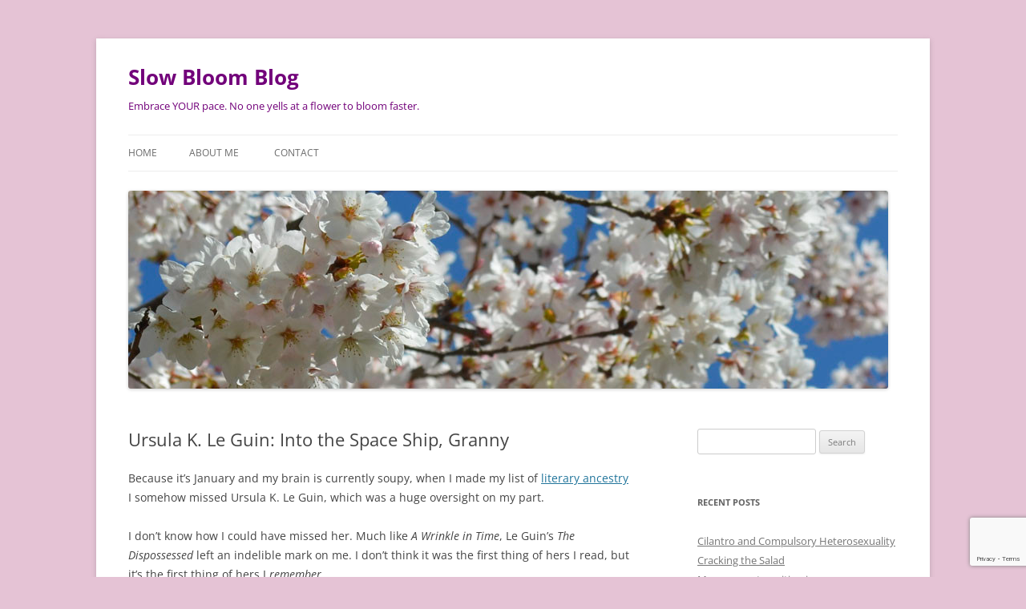

--- FILE ---
content_type: text/html; charset=UTF-8
request_url: https://www.slowbloom.com/blog/2018/01/ursula-k-le-guin-into-the-space-ship-granny/
body_size: 13302
content:
<!DOCTYPE html>
<html lang="en-US">
<head>
<meta charset="UTF-8" />
<meta name="viewport" content="width=device-width, initial-scale=1.0" />
<title>Ursula K. Le Guin: Into the Space Ship, Granny | Slow Bloom Blog</title>
<link rel="profile" href="https://gmpg.org/xfn/11" />
<link rel="pingback" href="https://www.slowbloom.com/blog/xmlrpc.php">
<meta name='robots' content='max-image-preview:large' />
<link rel="dns-prefetch" href="https://static.hupso.com/share/js/share_toolbar.js"><link rel="preconnect" href="https://static.hupso.com/share/js/share_toolbar.js"><link rel="preload" href="https://static.hupso.com/share/js/share_toolbar.js"><meta property="og:image" content="https://www.slowbloom.com/blog/wp-content/uploads/2014/03/cropped-cherries.slowbloom.jpg"/><link rel="alternate" type="application/rss+xml" title="Slow Bloom Blog &raquo; Feed" href="https://www.slowbloom.com/blog/feed/" />
<link rel="alternate" type="application/rss+xml" title="Slow Bloom Blog &raquo; Comments Feed" href="https://www.slowbloom.com/blog/comments/feed/" />
<link rel="alternate" title="oEmbed (JSON)" type="application/json+oembed" href="https://www.slowbloom.com/blog/wp-json/oembed/1.0/embed?url=https%3A%2F%2Fwww.slowbloom.com%2Fblog%2F2018%2F01%2Fursula-k-le-guin-into-the-space-ship-granny%2F" />
<link rel="alternate" title="oEmbed (XML)" type="text/xml+oembed" href="https://www.slowbloom.com/blog/wp-json/oembed/1.0/embed?url=https%3A%2F%2Fwww.slowbloom.com%2Fblog%2F2018%2F01%2Fursula-k-le-guin-into-the-space-ship-granny%2F&#038;format=xml" />
<style id='wp-img-auto-sizes-contain-inline-css' type='text/css'>
img:is([sizes=auto i],[sizes^="auto," i]){contain-intrinsic-size:3000px 1500px}
/*# sourceURL=wp-img-auto-sizes-contain-inline-css */
</style>
<style id='wp-emoji-styles-inline-css' type='text/css'>

	img.wp-smiley, img.emoji {
		display: inline !important;
		border: none !important;
		box-shadow: none !important;
		height: 1em !important;
		width: 1em !important;
		margin: 0 0.07em !important;
		vertical-align: -0.1em !important;
		background: none !important;
		padding: 0 !important;
	}
/*# sourceURL=wp-emoji-styles-inline-css */
</style>
<style id='wp-block-library-inline-css' type='text/css'>
:root{--wp-block-synced-color:#7a00df;--wp-block-synced-color--rgb:122,0,223;--wp-bound-block-color:var(--wp-block-synced-color);--wp-editor-canvas-background:#ddd;--wp-admin-theme-color:#007cba;--wp-admin-theme-color--rgb:0,124,186;--wp-admin-theme-color-darker-10:#006ba1;--wp-admin-theme-color-darker-10--rgb:0,107,160.5;--wp-admin-theme-color-darker-20:#005a87;--wp-admin-theme-color-darker-20--rgb:0,90,135;--wp-admin-border-width-focus:2px}@media (min-resolution:192dpi){:root{--wp-admin-border-width-focus:1.5px}}.wp-element-button{cursor:pointer}:root .has-very-light-gray-background-color{background-color:#eee}:root .has-very-dark-gray-background-color{background-color:#313131}:root .has-very-light-gray-color{color:#eee}:root .has-very-dark-gray-color{color:#313131}:root .has-vivid-green-cyan-to-vivid-cyan-blue-gradient-background{background:linear-gradient(135deg,#00d084,#0693e3)}:root .has-purple-crush-gradient-background{background:linear-gradient(135deg,#34e2e4,#4721fb 50%,#ab1dfe)}:root .has-hazy-dawn-gradient-background{background:linear-gradient(135deg,#faaca8,#dad0ec)}:root .has-subdued-olive-gradient-background{background:linear-gradient(135deg,#fafae1,#67a671)}:root .has-atomic-cream-gradient-background{background:linear-gradient(135deg,#fdd79a,#004a59)}:root .has-nightshade-gradient-background{background:linear-gradient(135deg,#330968,#31cdcf)}:root .has-midnight-gradient-background{background:linear-gradient(135deg,#020381,#2874fc)}:root{--wp--preset--font-size--normal:16px;--wp--preset--font-size--huge:42px}.has-regular-font-size{font-size:1em}.has-larger-font-size{font-size:2.625em}.has-normal-font-size{font-size:var(--wp--preset--font-size--normal)}.has-huge-font-size{font-size:var(--wp--preset--font-size--huge)}.has-text-align-center{text-align:center}.has-text-align-left{text-align:left}.has-text-align-right{text-align:right}.has-fit-text{white-space:nowrap!important}#end-resizable-editor-section{display:none}.aligncenter{clear:both}.items-justified-left{justify-content:flex-start}.items-justified-center{justify-content:center}.items-justified-right{justify-content:flex-end}.items-justified-space-between{justify-content:space-between}.screen-reader-text{border:0;clip-path:inset(50%);height:1px;margin:-1px;overflow:hidden;padding:0;position:absolute;width:1px;word-wrap:normal!important}.screen-reader-text:focus{background-color:#ddd;clip-path:none;color:#444;display:block;font-size:1em;height:auto;left:5px;line-height:normal;padding:15px 23px 14px;text-decoration:none;top:5px;width:auto;z-index:100000}html :where(.has-border-color){border-style:solid}html :where([style*=border-top-color]){border-top-style:solid}html :where([style*=border-right-color]){border-right-style:solid}html :where([style*=border-bottom-color]){border-bottom-style:solid}html :where([style*=border-left-color]){border-left-style:solid}html :where([style*=border-width]){border-style:solid}html :where([style*=border-top-width]){border-top-style:solid}html :where([style*=border-right-width]){border-right-style:solid}html :where([style*=border-bottom-width]){border-bottom-style:solid}html :where([style*=border-left-width]){border-left-style:solid}html :where(img[class*=wp-image-]){height:auto;max-width:100%}:where(figure){margin:0 0 1em}html :where(.is-position-sticky){--wp-admin--admin-bar--position-offset:var(--wp-admin--admin-bar--height,0px)}@media screen and (max-width:600px){html :where(.is-position-sticky){--wp-admin--admin-bar--position-offset:0px}}

/*# sourceURL=wp-block-library-inline-css */
</style><style id='global-styles-inline-css' type='text/css'>
:root{--wp--preset--aspect-ratio--square: 1;--wp--preset--aspect-ratio--4-3: 4/3;--wp--preset--aspect-ratio--3-4: 3/4;--wp--preset--aspect-ratio--3-2: 3/2;--wp--preset--aspect-ratio--2-3: 2/3;--wp--preset--aspect-ratio--16-9: 16/9;--wp--preset--aspect-ratio--9-16: 9/16;--wp--preset--color--black: #000000;--wp--preset--color--cyan-bluish-gray: #abb8c3;--wp--preset--color--white: #fff;--wp--preset--color--pale-pink: #f78da7;--wp--preset--color--vivid-red: #cf2e2e;--wp--preset--color--luminous-vivid-orange: #ff6900;--wp--preset--color--luminous-vivid-amber: #fcb900;--wp--preset--color--light-green-cyan: #7bdcb5;--wp--preset--color--vivid-green-cyan: #00d084;--wp--preset--color--pale-cyan-blue: #8ed1fc;--wp--preset--color--vivid-cyan-blue: #0693e3;--wp--preset--color--vivid-purple: #9b51e0;--wp--preset--color--blue: #21759b;--wp--preset--color--dark-gray: #444;--wp--preset--color--medium-gray: #9f9f9f;--wp--preset--color--light-gray: #e6e6e6;--wp--preset--gradient--vivid-cyan-blue-to-vivid-purple: linear-gradient(135deg,rgb(6,147,227) 0%,rgb(155,81,224) 100%);--wp--preset--gradient--light-green-cyan-to-vivid-green-cyan: linear-gradient(135deg,rgb(122,220,180) 0%,rgb(0,208,130) 100%);--wp--preset--gradient--luminous-vivid-amber-to-luminous-vivid-orange: linear-gradient(135deg,rgb(252,185,0) 0%,rgb(255,105,0) 100%);--wp--preset--gradient--luminous-vivid-orange-to-vivid-red: linear-gradient(135deg,rgb(255,105,0) 0%,rgb(207,46,46) 100%);--wp--preset--gradient--very-light-gray-to-cyan-bluish-gray: linear-gradient(135deg,rgb(238,238,238) 0%,rgb(169,184,195) 100%);--wp--preset--gradient--cool-to-warm-spectrum: linear-gradient(135deg,rgb(74,234,220) 0%,rgb(151,120,209) 20%,rgb(207,42,186) 40%,rgb(238,44,130) 60%,rgb(251,105,98) 80%,rgb(254,248,76) 100%);--wp--preset--gradient--blush-light-purple: linear-gradient(135deg,rgb(255,206,236) 0%,rgb(152,150,240) 100%);--wp--preset--gradient--blush-bordeaux: linear-gradient(135deg,rgb(254,205,165) 0%,rgb(254,45,45) 50%,rgb(107,0,62) 100%);--wp--preset--gradient--luminous-dusk: linear-gradient(135deg,rgb(255,203,112) 0%,rgb(199,81,192) 50%,rgb(65,88,208) 100%);--wp--preset--gradient--pale-ocean: linear-gradient(135deg,rgb(255,245,203) 0%,rgb(182,227,212) 50%,rgb(51,167,181) 100%);--wp--preset--gradient--electric-grass: linear-gradient(135deg,rgb(202,248,128) 0%,rgb(113,206,126) 100%);--wp--preset--gradient--midnight: linear-gradient(135deg,rgb(2,3,129) 0%,rgb(40,116,252) 100%);--wp--preset--font-size--small: 13px;--wp--preset--font-size--medium: 20px;--wp--preset--font-size--large: 36px;--wp--preset--font-size--x-large: 42px;--wp--preset--spacing--20: 0.44rem;--wp--preset--spacing--30: 0.67rem;--wp--preset--spacing--40: 1rem;--wp--preset--spacing--50: 1.5rem;--wp--preset--spacing--60: 2.25rem;--wp--preset--spacing--70: 3.38rem;--wp--preset--spacing--80: 5.06rem;--wp--preset--shadow--natural: 6px 6px 9px rgba(0, 0, 0, 0.2);--wp--preset--shadow--deep: 12px 12px 50px rgba(0, 0, 0, 0.4);--wp--preset--shadow--sharp: 6px 6px 0px rgba(0, 0, 0, 0.2);--wp--preset--shadow--outlined: 6px 6px 0px -3px rgb(255, 255, 255), 6px 6px rgb(0, 0, 0);--wp--preset--shadow--crisp: 6px 6px 0px rgb(0, 0, 0);}:where(.is-layout-flex){gap: 0.5em;}:where(.is-layout-grid){gap: 0.5em;}body .is-layout-flex{display: flex;}.is-layout-flex{flex-wrap: wrap;align-items: center;}.is-layout-flex > :is(*, div){margin: 0;}body .is-layout-grid{display: grid;}.is-layout-grid > :is(*, div){margin: 0;}:where(.wp-block-columns.is-layout-flex){gap: 2em;}:where(.wp-block-columns.is-layout-grid){gap: 2em;}:where(.wp-block-post-template.is-layout-flex){gap: 1.25em;}:where(.wp-block-post-template.is-layout-grid){gap: 1.25em;}.has-black-color{color: var(--wp--preset--color--black) !important;}.has-cyan-bluish-gray-color{color: var(--wp--preset--color--cyan-bluish-gray) !important;}.has-white-color{color: var(--wp--preset--color--white) !important;}.has-pale-pink-color{color: var(--wp--preset--color--pale-pink) !important;}.has-vivid-red-color{color: var(--wp--preset--color--vivid-red) !important;}.has-luminous-vivid-orange-color{color: var(--wp--preset--color--luminous-vivid-orange) !important;}.has-luminous-vivid-amber-color{color: var(--wp--preset--color--luminous-vivid-amber) !important;}.has-light-green-cyan-color{color: var(--wp--preset--color--light-green-cyan) !important;}.has-vivid-green-cyan-color{color: var(--wp--preset--color--vivid-green-cyan) !important;}.has-pale-cyan-blue-color{color: var(--wp--preset--color--pale-cyan-blue) !important;}.has-vivid-cyan-blue-color{color: var(--wp--preset--color--vivid-cyan-blue) !important;}.has-vivid-purple-color{color: var(--wp--preset--color--vivid-purple) !important;}.has-black-background-color{background-color: var(--wp--preset--color--black) !important;}.has-cyan-bluish-gray-background-color{background-color: var(--wp--preset--color--cyan-bluish-gray) !important;}.has-white-background-color{background-color: var(--wp--preset--color--white) !important;}.has-pale-pink-background-color{background-color: var(--wp--preset--color--pale-pink) !important;}.has-vivid-red-background-color{background-color: var(--wp--preset--color--vivid-red) !important;}.has-luminous-vivid-orange-background-color{background-color: var(--wp--preset--color--luminous-vivid-orange) !important;}.has-luminous-vivid-amber-background-color{background-color: var(--wp--preset--color--luminous-vivid-amber) !important;}.has-light-green-cyan-background-color{background-color: var(--wp--preset--color--light-green-cyan) !important;}.has-vivid-green-cyan-background-color{background-color: var(--wp--preset--color--vivid-green-cyan) !important;}.has-pale-cyan-blue-background-color{background-color: var(--wp--preset--color--pale-cyan-blue) !important;}.has-vivid-cyan-blue-background-color{background-color: var(--wp--preset--color--vivid-cyan-blue) !important;}.has-vivid-purple-background-color{background-color: var(--wp--preset--color--vivid-purple) !important;}.has-black-border-color{border-color: var(--wp--preset--color--black) !important;}.has-cyan-bluish-gray-border-color{border-color: var(--wp--preset--color--cyan-bluish-gray) !important;}.has-white-border-color{border-color: var(--wp--preset--color--white) !important;}.has-pale-pink-border-color{border-color: var(--wp--preset--color--pale-pink) !important;}.has-vivid-red-border-color{border-color: var(--wp--preset--color--vivid-red) !important;}.has-luminous-vivid-orange-border-color{border-color: var(--wp--preset--color--luminous-vivid-orange) !important;}.has-luminous-vivid-amber-border-color{border-color: var(--wp--preset--color--luminous-vivid-amber) !important;}.has-light-green-cyan-border-color{border-color: var(--wp--preset--color--light-green-cyan) !important;}.has-vivid-green-cyan-border-color{border-color: var(--wp--preset--color--vivid-green-cyan) !important;}.has-pale-cyan-blue-border-color{border-color: var(--wp--preset--color--pale-cyan-blue) !important;}.has-vivid-cyan-blue-border-color{border-color: var(--wp--preset--color--vivid-cyan-blue) !important;}.has-vivid-purple-border-color{border-color: var(--wp--preset--color--vivid-purple) !important;}.has-vivid-cyan-blue-to-vivid-purple-gradient-background{background: var(--wp--preset--gradient--vivid-cyan-blue-to-vivid-purple) !important;}.has-light-green-cyan-to-vivid-green-cyan-gradient-background{background: var(--wp--preset--gradient--light-green-cyan-to-vivid-green-cyan) !important;}.has-luminous-vivid-amber-to-luminous-vivid-orange-gradient-background{background: var(--wp--preset--gradient--luminous-vivid-amber-to-luminous-vivid-orange) !important;}.has-luminous-vivid-orange-to-vivid-red-gradient-background{background: var(--wp--preset--gradient--luminous-vivid-orange-to-vivid-red) !important;}.has-very-light-gray-to-cyan-bluish-gray-gradient-background{background: var(--wp--preset--gradient--very-light-gray-to-cyan-bluish-gray) !important;}.has-cool-to-warm-spectrum-gradient-background{background: var(--wp--preset--gradient--cool-to-warm-spectrum) !important;}.has-blush-light-purple-gradient-background{background: var(--wp--preset--gradient--blush-light-purple) !important;}.has-blush-bordeaux-gradient-background{background: var(--wp--preset--gradient--blush-bordeaux) !important;}.has-luminous-dusk-gradient-background{background: var(--wp--preset--gradient--luminous-dusk) !important;}.has-pale-ocean-gradient-background{background: var(--wp--preset--gradient--pale-ocean) !important;}.has-electric-grass-gradient-background{background: var(--wp--preset--gradient--electric-grass) !important;}.has-midnight-gradient-background{background: var(--wp--preset--gradient--midnight) !important;}.has-small-font-size{font-size: var(--wp--preset--font-size--small) !important;}.has-medium-font-size{font-size: var(--wp--preset--font-size--medium) !important;}.has-large-font-size{font-size: var(--wp--preset--font-size--large) !important;}.has-x-large-font-size{font-size: var(--wp--preset--font-size--x-large) !important;}
/*# sourceURL=global-styles-inline-css */
</style>

<style id='classic-theme-styles-inline-css' type='text/css'>
/*! This file is auto-generated */
.wp-block-button__link{color:#fff;background-color:#32373c;border-radius:9999px;box-shadow:none;text-decoration:none;padding:calc(.667em + 2px) calc(1.333em + 2px);font-size:1.125em}.wp-block-file__button{background:#32373c;color:#fff;text-decoration:none}
/*# sourceURL=/wp-includes/css/classic-themes.min.css */
</style>
<link rel='stylesheet' id='contact-form-7-css' href='https://www.slowbloom.com/blog/wp-content/plugins/contact-form-7/includes/css/styles.css?ver=6.1.4' type='text/css' media='all' />
<link rel='stylesheet' id='hupso_css-css' href='https://www.slowbloom.com/blog/wp-content/plugins/hupso-share-buttons-for-twitter-facebook-google/style.css?ver=6.9' type='text/css' media='all' />
<link rel='stylesheet' id='twentytwelve-fonts-css' href='https://www.slowbloom.com/blog/wp-content/themes/twentytwelve/fonts/font-open-sans.css?ver=20230328' type='text/css' media='all' />
<link rel='stylesheet' id='twentytwelve-style-css' href='https://www.slowbloom.com/blog/wp-content/themes/twentytwelve/style.css?ver=20251202' type='text/css' media='all' />
<link rel='stylesheet' id='twentytwelve-block-style-css' href='https://www.slowbloom.com/blog/wp-content/themes/twentytwelve/css/blocks.css?ver=20251031' type='text/css' media='all' />
<script type="text/javascript" src="https://www.slowbloom.com/blog/wp-includes/js/jquery/jquery.min.js?ver=3.7.1" id="jquery-core-js"></script>
<script type="text/javascript" src="https://www.slowbloom.com/blog/wp-includes/js/jquery/jquery-migrate.min.js?ver=3.4.1" id="jquery-migrate-js"></script>
<script type="text/javascript" src="https://www.slowbloom.com/blog/wp-content/themes/twentytwelve/js/navigation.js?ver=20250303" id="twentytwelve-navigation-js" defer="defer" data-wp-strategy="defer"></script>
<script type="text/javascript" src="https://www.slowbloom.com/blog/wp-content/plugins/google-analyticator/external-tracking.min.js?ver=6.5.7" id="ga-external-tracking-js"></script>
<link rel="https://api.w.org/" href="https://www.slowbloom.com/blog/wp-json/" /><link rel="alternate" title="JSON" type="application/json" href="https://www.slowbloom.com/blog/wp-json/wp/v2/posts/952" /><link rel="EditURI" type="application/rsd+xml" title="RSD" href="https://www.slowbloom.com/blog/xmlrpc.php?rsd" />
<meta name="generator" content="WordPress 6.9" />
<link rel="canonical" href="https://www.slowbloom.com/blog/2018/01/ursula-k-le-guin-into-the-space-ship-granny/" />
<link rel='shortlink' href='https://www.slowbloom.com/blog/?p=952' />

<!-- Bad Behavior 2.2.24 run time: 4.030 ms -->
<style data-context="foundation-flickity-css">/*! Flickity v2.0.2
http://flickity.metafizzy.co
---------------------------------------------- */.flickity-enabled{position:relative}.flickity-enabled:focus{outline:0}.flickity-viewport{overflow:hidden;position:relative;height:100%}.flickity-slider{position:absolute;width:100%;height:100%}.flickity-enabled.is-draggable{-webkit-tap-highlight-color:transparent;tap-highlight-color:transparent;-webkit-user-select:none;-moz-user-select:none;-ms-user-select:none;user-select:none}.flickity-enabled.is-draggable .flickity-viewport{cursor:move;cursor:-webkit-grab;cursor:grab}.flickity-enabled.is-draggable .flickity-viewport.is-pointer-down{cursor:-webkit-grabbing;cursor:grabbing}.flickity-prev-next-button{position:absolute;top:50%;width:44px;height:44px;border:none;border-radius:50%;background:#fff;background:hsla(0,0%,100%,.75);cursor:pointer;-webkit-transform:translateY(-50%);transform:translateY(-50%)}.flickity-prev-next-button:hover{background:#fff}.flickity-prev-next-button:focus{outline:0;box-shadow:0 0 0 5px #09f}.flickity-prev-next-button:active{opacity:.6}.flickity-prev-next-button.previous{left:10px}.flickity-prev-next-button.next{right:10px}.flickity-rtl .flickity-prev-next-button.previous{left:auto;right:10px}.flickity-rtl .flickity-prev-next-button.next{right:auto;left:10px}.flickity-prev-next-button:disabled{opacity:.3;cursor:auto}.flickity-prev-next-button svg{position:absolute;left:20%;top:20%;width:60%;height:60%}.flickity-prev-next-button .arrow{fill:#333}.flickity-page-dots{position:absolute;width:100%;bottom:-25px;padding:0;margin:0;list-style:none;text-align:center;line-height:1}.flickity-rtl .flickity-page-dots{direction:rtl}.flickity-page-dots .dot{display:inline-block;width:10px;height:10px;margin:0 8px;background:#333;border-radius:50%;opacity:.25;cursor:pointer}.flickity-page-dots .dot.is-selected{opacity:1}</style><style data-context="foundation-slideout-css">.slideout-menu{position:fixed;left:0;top:0;bottom:0;right:auto;z-index:0;width:256px;overflow-y:auto;-webkit-overflow-scrolling:touch;display:none}.slideout-menu.pushit-right{left:auto;right:0}.slideout-panel{position:relative;z-index:1;will-change:transform}.slideout-open,.slideout-open .slideout-panel,.slideout-open body{overflow:hidden}.slideout-open .slideout-menu{display:block}.pushit{display:none}</style><style type="text/css">.recentcomments a{display:inline !important;padding:0 !important;margin:0 !important;}</style>	<style type="text/css" id="twentytwelve-header-css">
			.site-header h1 a,
		.site-header h2 {
			color: #72007a;
		}
		</style>
	<style type="text/css" id="custom-background-css">
body.custom-background { background-color: #e5c3d5; }
</style>
	<!-- Google Analytics Tracking by Google Analyticator 6.5.7 -->
<script type="text/javascript">
    var analyticsFileTypes = [];
    var analyticsSnippet = 'enabled';
    var analyticsEventTracking = 'enabled';
</script>
<script type="text/javascript">
	var _gaq = _gaq || [];
  
	_gaq.push(['_setAccount', 'UA-41422376-1']);
    _gaq.push(['_addDevId', 'i9k95']); // Google Analyticator App ID with Google
	_gaq.push(['_trackPageview']);

	(function() {
		var ga = document.createElement('script'); ga.type = 'text/javascript'; ga.async = true;
		                ga.src = ('https:' == document.location.protocol ? 'https://ssl' : 'http://www') + '.google-analytics.com/ga.js';
		                var s = document.getElementsByTagName('script')[0]; s.parentNode.insertBefore(ga, s);
	})();
</script>
<style>.ios7.web-app-mode.has-fixed header{ background-color: rgba(45,53,63,.88);}</style></head>

<body class="wp-singular post-template-default single single-post postid-952 single-format-standard custom-background wp-embed-responsive wp-theme-twentytwelve custom-font-enabled single-author">
<div id="page" class="hfeed site">
	<a class="screen-reader-text skip-link" href="#content">Skip to content</a>
	<header id="masthead" class="site-header">
		<hgroup>
							<h1 class="site-title"><a href="https://www.slowbloom.com/blog/" rel="home" >Slow Bloom Blog</a></h1>
								<h2 class="site-description">Embrace YOUR pace. No one yells at a flower to bloom faster.</h2>
					</hgroup>

		<nav id="site-navigation" class="main-navigation">
			<button class="menu-toggle">Menu</button>
			<div class="nav-menu"><ul>
<li ><a href="https://www.slowbloom.com/blog/">Home</a></li><li class="page_item page-item-2"><a href="https://www.slowbloom.com/blog/about-me/">About Me</a></li>
<li class="page_item page-item-848"><a href="https://www.slowbloom.com/blog/contact/">Contact</a></li>
</ul></div>
		</nav><!-- #site-navigation -->

				<a href="https://www.slowbloom.com/blog/"  rel="home"><img src="https://www.slowbloom.com/blog/wp-content/uploads/2014/03/cropped-cherries.slowbloom.jpg" width="948" height="247" alt="Slow Bloom Blog" class="header-image" srcset="https://www.slowbloom.com/blog/wp-content/uploads/2014/03/cropped-cherries.slowbloom.jpg 948w, https://www.slowbloom.com/blog/wp-content/uploads/2014/03/cropped-cherries.slowbloom-300x78.jpg 300w, https://www.slowbloom.com/blog/wp-content/uploads/2014/03/cropped-cherries.slowbloom-624x162.jpg 624w, https://www.slowbloom.com/blog/wp-content/uploads/2014/03/cropped-cherries.slowbloom-900x234.jpg 900w" sizes="(max-width: 948px) 100vw, 948px" decoding="async" fetchpriority="high" /></a>
			</header><!-- #masthead -->

	<div id="main" class="wrapper">

	<div id="primary" class="site-content">
		<div id="content" role="main">

			
				
	<article id="post-952" class="post-952 post type-post status-publish format-standard hentry category-writing tag-feminism tag-people">
				<header class="entry-header">
			
						<h1 class="entry-title">Ursula K. Le Guin: Into the Space Ship, Granny</h1>
								</header><!-- .entry-header -->

				<div class="entry-content">
			<p>Because it’s January and my brain is currently soupy, when I made my list of <a href=“https://www.slowbloom.com/blog/2018/01/literary-ancestry/“>literary ancestry</a> I somehow missed Ursula K. Le Guin, which was a huge oversight on my part. </p>
<p>I don’t know how I could have missed her. Much like <em>A Wrinkle in Time</em>, Le Guin’s <em>The Dispossessed</em> left an indelible mark on me. I don’t think it was the first thing of hers I read, but it’s the first thing of hers I <em>remember</em>.</p>
<p><a data-flickr-embed="true"  href="https://www.flickr.com/photos/jillbertini/39924024512/in/datetaken-public/" title="The Dispossessed"><img decoding="async" src="https://farm5.staticflickr.com/4759/39924024512_e756a63c8e.jpg" width="375" height="500" alt="The Dispossessed"></a><script async src="//embedr.flickr.com/assets/client-code.js" charset="utf-8"></script></p>
<p>Like <em>Wrinkle</em>, it turned my world inside out. It fundamentally changed how I thought of the world, how governments and societies functioned and how they could function. I learned about anarcho-syndicalism here. The following year I would write an essay for the local Optimist Club on the topic, “Freedom, Our Most Precious Heritage.” I remember writing about three freedoms, and how limited they were depending on who you were (this was my attempt at a proto-feminist analysis). I concluded my essay with a statement about things ending in anarchy, which in my mind meant an egalitarian, non-hierarchical society. My father read it as chaos, which is the general reading. Somehow I got second or third place in the contest, which meant I had to read the essay out loud, to the Optimists. The only women/girls in the room were me, my teacher, and the mothers of the two other winners (both boys). After the event I think I had to shake the hands of the Optimists, and many of them told me I was brave. I couldn’t figure out why until I went home and re-read my essay. I had talked about economic inequity and women getting paid 73 cents to every dollar a man earned, among other things, to a room full of white men.</p>
<p>I would go on to read many of her books, including <em>The Left Hand of Darkness</em>, which did a similar thing to my worldview except for gender. I avoided the <em>Earthsea books</em> in my teens, because I thought I was too good for fantasy. It wasn’t until I was in college that I finally got around to reading them, and maybe it was better that I had waited, because I’m not sure I would have been open to them earlier. Also, the fourth book, <em>Tehanu</em>, didn’t get published until 1990, only a couple of years before I read them. Like the other literary ancestors, Le Guin’s girls and women have stayed with me, especially Tenar. I copied this out by hand when I read it:</p>
<blockquote><p>&#8220;It seems to me we make up most the differences, and then complain about ‘em. I don’t see why the Art Magic, why power, should be different for a man with and a woman witch. Unless the power <em>itself</em> is different. Or the art.”<br />
“A man gives out, dearie. A woman takes in.”<br />
Tenar sat silent, but unsatisfied.<br />
“Ours is only a little power, seems like, next to theirs,” Moss said. “But it goes down deep. It’s all roots. It’s like an old blackberry thicket. And a wizard’s power’s like a fir tree, maybe, great and tall and grand, but it’ll blow right down in a storm. Nothing kills a blackberry bramble.”</p></blockquote>
<p>At a time when it felt like men had a lot of power, and honestly, still do, I found and find comfort in Le Guin&#8217;s visions. I also see her humor, which I had missed when I was younger. Only a resident of the Pacific Northwest could venerate the blackberry bramble in this manner.</p>
<p>Her nonfiction has been equally powerful, most notably the essays contained in <em>Dancing at the Edge of the World</em>. I want to make a short digression by noting that the image below contains a book of stories written by her mother, <em>The Inland Whale</em>. Additionally, she did her own translation of the <em>Tao Te Ching</em>, which I studied as part of my major in college. Her work runs like rivulets throughout my own life, as I meander and wander and time and again come across her work. Also not pictured, because I keep forgetting I have yet another book, is <em>Steering the Craft</em>. You can listen to her talk about it in the podcast <a href="http://www.davidnaimon.com/2015/10/01/ursula-k-le-guin-steering-the-craft/">Between the Covers</a>. David Naimon interviews her, and it is wonderful. I kept wanting to stop and write things down. There are two other interviews he did with her that you can also find on his site.</p>
<p><a data-flickr-embed="true"  href="https://www.flickr.com/photos/jillbertini/28176067839/in/datetaken-public/" title="Le Guin shelfie"><img decoding="async" src="https://farm5.staticflickr.com/4757/28176067839_dfe6e6e098.jpg" width="500" height="375" alt="Le Guin shelfie"></a><script async src="//embedr.flickr.com/assets/client-code.js" charset="utf-8"></script></p>
<p>“The Space Crone” was written in 1976. It&#8217;s in <em>Dancing at the Edge of the World</em>, and is another brick in my self-conception. I read it on the cusp of adulthood, in my early 20s. She addresses menopause in the piece. In reference to women experiencing a third stage of life, she says, “Why borrow poverty?” (as opposed to men, who once they go through puberty don’t get a second transition). She ends the essay with these words:</p>
<blockquote><p><em>She knows, though she won’t admit it, that Dr. Kissinger has not gone and will never go where she has gone, that the scientists and the shamans have not done what she has done. Into the space ship, Granny.</em></p></blockquote>
<p>She created space for women and gender minorities, and she did this work in so many ways throughout her life. I’ll end with this speech she gave upon receiving the National Book Foundation&#8217;s Medal for Distinguished Contribution to American Letters at the 65th National Book Awards on November 19, 2014. </p>
<p><iframe loading="lazy" width="560" height="315" src="https://www.youtube.com/embed/Et9Nf-rsALk?rel=0" frameborder="0" allow="autoplay; encrypted-media" allowfullscreen></iframe></p>
<p>I encourage you to watch the whole thing. It’s six minutes. I will leave you with this line:</p>
<blockquote><p>We live in capitalism, its power seems inescapable – but then, so did the divine right of kings. Any human power can be resisted and changed by human beings. Resistance and change often begin in art. Very often in our art, the art of words&#8221;.﻿</p></blockquote>
<div style="padding-bottom:20px; padding-top:10px;" class="hupso-share-buttons"><!-- Hupso Share Buttons - https://www.hupso.com/share/ --><a class="hupso_pop" href="https://www.hupso.com/share/"><img decoding="async" src="https://static.hupso.com/share/buttons/button100x23.png" style="border:0px; width:100; height: 23; " alt="Share Button" /></a><script type="text/javascript">var hupso_services=new Array("Twitter","Facebook","Linkedin","StumbleUpon","Reddit","Print");var hupso_icon_type = "labels";var hupso_background="#EAF4FF";var hupso_border="#66CCFF";var hupso_image_folder_url = "";var hupso_url="";var hupso_title="Ursula%20K.%20Le%20Guin%3A%20Into%20the%20Space%20Ship%2C%20Granny";</script><script type="text/javascript" src="https://static.hupso.com/share/js/share.js"></script><!-- Hupso Share Buttons --></div>					</div><!-- .entry-content -->
		
		<footer class="entry-meta">
			This entry was posted in <a href="https://www.slowbloom.com/blog/category/writing/" rel="category tag">Writing</a> and tagged <a href="https://www.slowbloom.com/blog/tag/feminism/" rel="tag">feminism</a>, <a href="https://www.slowbloom.com/blog/tag/people/" rel="tag">people</a> on <a href="https://www.slowbloom.com/blog/2018/01/ursula-k-le-guin-into-the-space-ship-granny/" title="6:17 pm" rel="bookmark"><time class="entry-date" datetime="2018-01-28T18:17:13-08:00">January 28, 2018</time></a><span class="by-author"> by <span class="author vcard"><a class="url fn n" href="https://www.slowbloom.com/blog/author/slowbloom/" title="View all posts by slowbloom" rel="author">slowbloom</a></span></span>.								</footer><!-- .entry-meta -->
	</article><!-- #post -->

				<nav class="nav-single">
					<h3 class="assistive-text">Post navigation</h3>
					<span class="nav-previous"><a href="https://www.slowbloom.com/blog/2018/01/interview-with-ada-hoffmann/" rel="prev"><span class="meta-nav">&larr;</span> Interview with Ada Hoffmann</a></span>
					<span class="nav-next"><a href="https://www.slowbloom.com/blog/2019/01/weird/" rel="next">Weird <span class="meta-nav">&rarr;</span></a></span>
				</nav><!-- .nav-single -->

				
<div id="comments" class="comments-area">

	
	
	
</div><!-- #comments .comments-area -->

			
		</div><!-- #content -->
	</div><!-- #primary -->


			<div id="secondary" class="widget-area" role="complementary">
			<aside id="search-2" class="widget widget_search"><form role="search" method="get" id="searchform" class="searchform" action="https://www.slowbloom.com/blog/">
				<div>
					<label class="screen-reader-text" for="s">Search for:</label>
					<input type="text" value="" name="s" id="s" />
					<input type="submit" id="searchsubmit" value="Search" />
				</div>
			</form></aside>
		<aside id="recent-posts-2" class="widget widget_recent_entries">
		<h3 class="widget-title">Recent Posts</h3>
		<ul>
											<li>
					<a href="https://www.slowbloom.com/blog/2025/12/cilantro-and-compulsory-heterosexuality/">Cilantro and Compulsory Heterosexuality</a>
									</li>
											<li>
					<a href="https://www.slowbloom.com/blog/2025/10/cracking-the-salad/">Cracking the Salad</a>
									</li>
											<li>
					<a href="https://www.slowbloom.com/blog/2025/01/menopause-transition-journey/">Menopause transition journey</a>
									</li>
											<li>
					<a href="https://www.slowbloom.com/blog/2024/01/antarctica/">Antarctica</a>
									</li>
											<li>
					<a href="https://www.slowbloom.com/blog/2023/09/o-canada/">O Canada</a>
									</li>
					</ul>

		</aside><aside id="recent-comments-2" class="widget widget_recent_comments"><h3 class="widget-title">Recent Comments</h3><ul id="recentcomments"><li class="recentcomments"><span class="comment-author-link">slowbloom</span> on <a href="https://www.slowbloom.com/blog/2025/12/cilantro-and-compulsory-heterosexuality/#comment-117994">Cilantro and Compulsory Heterosexuality</a></li><li class="recentcomments"><span class="comment-author-link">ranger</span> on <a href="https://www.slowbloom.com/blog/2025/12/cilantro-and-compulsory-heterosexuality/#comment-117790">Cilantro and Compulsory Heterosexuality</a></li><li class="recentcomments"><span class="comment-author-link">random reader</span> on <a href="https://www.slowbloom.com/blog/2025/01/menopause-transition-journey/#comment-112647">Menopause transition journey</a></li><li class="recentcomments"><span class="comment-author-link">slowbloom</span> on <a href="https://www.slowbloom.com/blog/2024/01/antarctica/#comment-112545">Antarctica</a></li><li class="recentcomments"><span class="comment-author-link"><a href="http://thegoodluckduck@blogspot" class="url" rel="ugc external nofollow">Roxi</a></span> on <a href="https://www.slowbloom.com/blog/2024/01/antarctica/#comment-84693">Antarctica</a></li></ul></aside><aside id="meta-2" class="widget widget_meta"><h3 class="widget-title">Meta</h3>
		<ul>
						<li><a href="https://www.slowbloom.com/blog/wp-login.php?itsec-hb-token=sb_wplogin">Log in</a></li>
			<li><a href="https://www.slowbloom.com/blog/feed/">Entries feed</a></li>
			<li><a href="https://www.slowbloom.com/blog/comments/feed/">Comments feed</a></li>

			<li><a href="https://wordpress.org/">WordPress.org</a></li>
		</ul>

		</aside><aside id="archives-2" class="widget widget_archive"><h3 class="widget-title">Archives</h3>
			<ul>
					<li><a href='https://www.slowbloom.com/blog/2025/12/'>December 2025</a></li>
	<li><a href='https://www.slowbloom.com/blog/2025/10/'>October 2025</a></li>
	<li><a href='https://www.slowbloom.com/blog/2025/01/'>January 2025</a></li>
	<li><a href='https://www.slowbloom.com/blog/2024/01/'>January 2024</a></li>
	<li><a href='https://www.slowbloom.com/blog/2023/09/'>September 2023</a></li>
	<li><a href='https://www.slowbloom.com/blog/2021/11/'>November 2021</a></li>
	<li><a href='https://www.slowbloom.com/blog/2021/06/'>June 2021</a></li>
	<li><a href='https://www.slowbloom.com/blog/2021/05/'>May 2021</a></li>
	<li><a href='https://www.slowbloom.com/blog/2021/02/'>February 2021</a></li>
	<li><a href='https://www.slowbloom.com/blog/2020/09/'>September 2020</a></li>
	<li><a href='https://www.slowbloom.com/blog/2020/02/'>February 2020</a></li>
	<li><a href='https://www.slowbloom.com/blog/2019/03/'>March 2019</a></li>
	<li><a href='https://www.slowbloom.com/blog/2019/02/'>February 2019</a></li>
	<li><a href='https://www.slowbloom.com/blog/2019/01/'>January 2019</a></li>
	<li><a href='https://www.slowbloom.com/blog/2018/01/'>January 2018</a></li>
	<li><a href='https://www.slowbloom.com/blog/2017/11/'>November 2017</a></li>
	<li><a href='https://www.slowbloom.com/blog/2017/06/'>June 2017</a></li>
	<li><a href='https://www.slowbloom.com/blog/2017/04/'>April 2017</a></li>
	<li><a href='https://www.slowbloom.com/blog/2017/01/'>January 2017</a></li>
	<li><a href='https://www.slowbloom.com/blog/2016/12/'>December 2016</a></li>
	<li><a href='https://www.slowbloom.com/blog/2016/11/'>November 2016</a></li>
	<li><a href='https://www.slowbloom.com/blog/2016/10/'>October 2016</a></li>
	<li><a href='https://www.slowbloom.com/blog/2016/09/'>September 2016</a></li>
	<li><a href='https://www.slowbloom.com/blog/2016/08/'>August 2016</a></li>
	<li><a href='https://www.slowbloom.com/blog/2016/06/'>June 2016</a></li>
	<li><a href='https://www.slowbloom.com/blog/2016/05/'>May 2016</a></li>
	<li><a href='https://www.slowbloom.com/blog/2016/04/'>April 2016</a></li>
	<li><a href='https://www.slowbloom.com/blog/2016/03/'>March 2016</a></li>
	<li><a href='https://www.slowbloom.com/blog/2016/02/'>February 2016</a></li>
	<li><a href='https://www.slowbloom.com/blog/2016/01/'>January 2016</a></li>
	<li><a href='https://www.slowbloom.com/blog/2015/12/'>December 2015</a></li>
	<li><a href='https://www.slowbloom.com/blog/2015/11/'>November 2015</a></li>
	<li><a href='https://www.slowbloom.com/blog/2015/10/'>October 2015</a></li>
	<li><a href='https://www.slowbloom.com/blog/2015/09/'>September 2015</a></li>
	<li><a href='https://www.slowbloom.com/blog/2015/07/'>July 2015</a></li>
	<li><a href='https://www.slowbloom.com/blog/2015/06/'>June 2015</a></li>
	<li><a href='https://www.slowbloom.com/blog/2015/04/'>April 2015</a></li>
	<li><a href='https://www.slowbloom.com/blog/2015/03/'>March 2015</a></li>
	<li><a href='https://www.slowbloom.com/blog/2015/02/'>February 2015</a></li>
	<li><a href='https://www.slowbloom.com/blog/2015/01/'>January 2015</a></li>
	<li><a href='https://www.slowbloom.com/blog/2014/12/'>December 2014</a></li>
	<li><a href='https://www.slowbloom.com/blog/2014/11/'>November 2014</a></li>
	<li><a href='https://www.slowbloom.com/blog/2014/10/'>October 2014</a></li>
	<li><a href='https://www.slowbloom.com/blog/2014/09/'>September 2014</a></li>
	<li><a href='https://www.slowbloom.com/blog/2014/08/'>August 2014</a></li>
	<li><a href='https://www.slowbloom.com/blog/2014/07/'>July 2014</a></li>
	<li><a href='https://www.slowbloom.com/blog/2014/06/'>June 2014</a></li>
	<li><a href='https://www.slowbloom.com/blog/2014/05/'>May 2014</a></li>
	<li><a href='https://www.slowbloom.com/blog/2014/04/'>April 2014</a></li>
	<li><a href='https://www.slowbloom.com/blog/2014/03/'>March 2014</a></li>
	<li><a href='https://www.slowbloom.com/blog/2014/02/'>February 2014</a></li>
	<li><a href='https://www.slowbloom.com/blog/2014/01/'>January 2014</a></li>
	<li><a href='https://www.slowbloom.com/blog/2013/12/'>December 2013</a></li>
	<li><a href='https://www.slowbloom.com/blog/2013/11/'>November 2013</a></li>
	<li><a href='https://www.slowbloom.com/blog/2013/10/'>October 2013</a></li>
	<li><a href='https://www.slowbloom.com/blog/2013/09/'>September 2013</a></li>
	<li><a href='https://www.slowbloom.com/blog/2013/08/'>August 2013</a></li>
	<li><a href='https://www.slowbloom.com/blog/2013/07/'>July 2013</a></li>
	<li><a href='https://www.slowbloom.com/blog/2013/06/'>June 2013</a></li>
	<li><a href='https://www.slowbloom.com/blog/2013/05/'>May 2013</a></li>
	<li><a href='https://www.slowbloom.com/blog/2013/04/'>April 2013</a></li>
	<li><a href='https://www.slowbloom.com/blog/2013/03/'>March 2013</a></li>
	<li><a href='https://www.slowbloom.com/blog/2013/02/'>February 2013</a></li>
	<li><a href='https://www.slowbloom.com/blog/2013/01/'>January 2013</a></li>
	<li><a href='https://www.slowbloom.com/blog/2012/12/'>December 2012</a></li>
			</ul>

			</aside><aside id="calendar-2" class="widget widget_calendar"><div id="calendar_wrap" class="calendar_wrap"><table id="wp-calendar" class="wp-calendar-table">
	<caption>January 2018</caption>
	<thead>
	<tr>
		<th scope="col" aria-label="Sunday">S</th>
		<th scope="col" aria-label="Monday">M</th>
		<th scope="col" aria-label="Tuesday">T</th>
		<th scope="col" aria-label="Wednesday">W</th>
		<th scope="col" aria-label="Thursday">T</th>
		<th scope="col" aria-label="Friday">F</th>
		<th scope="col" aria-label="Saturday">S</th>
	</tr>
	</thead>
	<tbody>
	<tr>
		<td colspan="1" class="pad">&nbsp;</td><td>1</td><td>2</td><td>3</td><td>4</td><td>5</td><td>6</td>
	</tr>
	<tr>
		<td><a href="https://www.slowbloom.com/blog/2018/01/07/" aria-label="Posts published on January 7, 2018">7</a></td><td>8</td><td><a href="https://www.slowbloom.com/blog/2018/01/09/" aria-label="Posts published on January 9, 2018">9</a></td><td>10</td><td>11</td><td>12</td><td>13</td>
	</tr>
	<tr>
		<td>14</td><td>15</td><td>16</td><td>17</td><td>18</td><td>19</td><td>20</td>
	</tr>
	<tr>
		<td><a href="https://www.slowbloom.com/blog/2018/01/21/" aria-label="Posts published on January 21, 2018">21</a></td><td>22</td><td>23</td><td>24</td><td>25</td><td>26</td><td>27</td>
	</tr>
	<tr>
		<td><a href="https://www.slowbloom.com/blog/2018/01/28/" aria-label="Posts published on January 28, 2018">28</a></td><td>29</td><td>30</td><td>31</td>
		<td class="pad" colspan="3">&nbsp;</td>
	</tr>
	</tbody>
	</table><nav aria-label="Previous and next months" class="wp-calendar-nav">
		<span class="wp-calendar-nav-prev"><a href="https://www.slowbloom.com/blog/2017/11/">&laquo; Nov</a></span>
		<span class="pad">&nbsp;</span>
		<span class="wp-calendar-nav-next"><a href="https://www.slowbloom.com/blog/2019/01/">Jan &raquo;</a></span>
	</nav></div></aside><aside id="categories-2" class="widget widget_categories"><h3 class="widget-title">Categories</h3>
			<ul>
					<li class="cat-item cat-item-73"><a href="https://www.slowbloom.com/blog/category/food-2/">Food</a>
</li>
	<li class="cat-item cat-item-157"><a href="https://www.slowbloom.com/blog/category/geekery/">Geekery</a>
</li>
	<li class="cat-item cat-item-209"><a href="https://www.slowbloom.com/blog/category/health/">Health</a>
</li>
	<li class="cat-item cat-item-194"><a href="https://www.slowbloom.com/blog/category/interviews/">interviews</a>
</li>
	<li class="cat-item cat-item-8"><a href="https://www.slowbloom.com/blog/category/lgbt/">LGBT</a>
</li>
	<li class="cat-item cat-item-56"><a href="https://www.slowbloom.com/blog/category/photos/">Photos</a>
</li>
	<li class="cat-item cat-item-37"><a href="https://www.slowbloom.com/blog/category/slowbloom/">Slowbloom</a>
</li>
	<li class="cat-item cat-item-36"><a href="https://www.slowbloom.com/blog/category/travel-2/">Travel</a>
</li>
	<li class="cat-item cat-item-1"><a href="https://www.slowbloom.com/blog/category/uncategorized/">Uncategorized</a>
</li>
	<li class="cat-item cat-item-12"><a href="https://www.slowbloom.com/blog/category/writing/">Writing</a>
</li>
	<li class="cat-item cat-item-43"><a href="https://www.slowbloom.com/blog/category/yoga/">Yoga</a>
</li>
			</ul>

			</aside>		</div><!-- #secondary -->
		</div><!-- #main .wrapper -->
	<footer id="colophon" role="contentinfo">
		<div class="site-info">
									<a href="https://wordpress.org/" class="imprint" title="Semantic Personal Publishing Platform">
				Proudly powered by WordPress			</a>
		</div><!-- .site-info -->
	</footer><!-- #colophon -->
</div><!-- #page -->

<script type="speculationrules">
{"prefetch":[{"source":"document","where":{"and":[{"href_matches":"/blog/*"},{"not":{"href_matches":["/blog/wp-*.php","/blog/wp-admin/*","/blog/wp-content/uploads/*","/blog/wp-content/*","/blog/wp-content/plugins/*","/blog/wp-content/themes/twentytwelve/*","/blog/*\\?(.+)"]}},{"not":{"selector_matches":"a[rel~=\"nofollow\"]"}},{"not":{"selector_matches":".no-prefetch, .no-prefetch a"}}]},"eagerness":"conservative"}]}
</script>
<!-- Powered by WPtouch: 4.3.62 --><script type="text/javascript" src="https://www.slowbloom.com/blog/wp-includes/js/dist/hooks.min.js?ver=dd5603f07f9220ed27f1" id="wp-hooks-js"></script>
<script type="text/javascript" src="https://www.slowbloom.com/blog/wp-includes/js/dist/i18n.min.js?ver=c26c3dc7bed366793375" id="wp-i18n-js"></script>
<script type="text/javascript" id="wp-i18n-js-after">
/* <![CDATA[ */
wp.i18n.setLocaleData( { 'text direction\u0004ltr': [ 'ltr' ] } );
//# sourceURL=wp-i18n-js-after
/* ]]> */
</script>
<script type="text/javascript" src="https://www.slowbloom.com/blog/wp-content/plugins/contact-form-7/includes/swv/js/index.js?ver=6.1.4" id="swv-js"></script>
<script type="text/javascript" id="contact-form-7-js-before">
/* <![CDATA[ */
var wpcf7 = {
    "api": {
        "root": "https:\/\/www.slowbloom.com\/blog\/wp-json\/",
        "namespace": "contact-form-7\/v1"
    },
    "cached": 1
};
//# sourceURL=contact-form-7-js-before
/* ]]> */
</script>
<script type="text/javascript" src="https://www.slowbloom.com/blog/wp-content/plugins/contact-form-7/includes/js/index.js?ver=6.1.4" id="contact-form-7-js"></script>
<script type="text/javascript" src="https://www.google.com/recaptcha/api.js?render=6LehVYwUAAAAABWUnzhn9MylD2YGqu6nIUsn1wFZ&amp;ver=3.0" id="google-recaptcha-js"></script>
<script type="text/javascript" src="https://www.slowbloom.com/blog/wp-includes/js/dist/vendor/wp-polyfill.min.js?ver=3.15.0" id="wp-polyfill-js"></script>
<script type="text/javascript" id="wpcf7-recaptcha-js-before">
/* <![CDATA[ */
var wpcf7_recaptcha = {
    "sitekey": "6LehVYwUAAAAABWUnzhn9MylD2YGqu6nIUsn1wFZ",
    "actions": {
        "homepage": "homepage",
        "contactform": "contactform"
    }
};
//# sourceURL=wpcf7-recaptcha-js-before
/* ]]> */
</script>
<script type="text/javascript" src="https://www.slowbloom.com/blog/wp-content/plugins/contact-form-7/modules/recaptcha/index.js?ver=6.1.4" id="wpcf7-recaptcha-js"></script>
<script id="wp-emoji-settings" type="application/json">
{"baseUrl":"https://s.w.org/images/core/emoji/17.0.2/72x72/","ext":".png","svgUrl":"https://s.w.org/images/core/emoji/17.0.2/svg/","svgExt":".svg","source":{"concatemoji":"https://www.slowbloom.com/blog/wp-includes/js/wp-emoji-release.min.js?ver=6.9"}}
</script>
<script type="module">
/* <![CDATA[ */
/*! This file is auto-generated */
const a=JSON.parse(document.getElementById("wp-emoji-settings").textContent),o=(window._wpemojiSettings=a,"wpEmojiSettingsSupports"),s=["flag","emoji"];function i(e){try{var t={supportTests:e,timestamp:(new Date).valueOf()};sessionStorage.setItem(o,JSON.stringify(t))}catch(e){}}function c(e,t,n){e.clearRect(0,0,e.canvas.width,e.canvas.height),e.fillText(t,0,0);t=new Uint32Array(e.getImageData(0,0,e.canvas.width,e.canvas.height).data);e.clearRect(0,0,e.canvas.width,e.canvas.height),e.fillText(n,0,0);const a=new Uint32Array(e.getImageData(0,0,e.canvas.width,e.canvas.height).data);return t.every((e,t)=>e===a[t])}function p(e,t){e.clearRect(0,0,e.canvas.width,e.canvas.height),e.fillText(t,0,0);var n=e.getImageData(16,16,1,1);for(let e=0;e<n.data.length;e++)if(0!==n.data[e])return!1;return!0}function u(e,t,n,a){switch(t){case"flag":return n(e,"\ud83c\udff3\ufe0f\u200d\u26a7\ufe0f","\ud83c\udff3\ufe0f\u200b\u26a7\ufe0f")?!1:!n(e,"\ud83c\udde8\ud83c\uddf6","\ud83c\udde8\u200b\ud83c\uddf6")&&!n(e,"\ud83c\udff4\udb40\udc67\udb40\udc62\udb40\udc65\udb40\udc6e\udb40\udc67\udb40\udc7f","\ud83c\udff4\u200b\udb40\udc67\u200b\udb40\udc62\u200b\udb40\udc65\u200b\udb40\udc6e\u200b\udb40\udc67\u200b\udb40\udc7f");case"emoji":return!a(e,"\ud83e\u1fac8")}return!1}function f(e,t,n,a){let r;const o=(r="undefined"!=typeof WorkerGlobalScope&&self instanceof WorkerGlobalScope?new OffscreenCanvas(300,150):document.createElement("canvas")).getContext("2d",{willReadFrequently:!0}),s=(o.textBaseline="top",o.font="600 32px Arial",{});return e.forEach(e=>{s[e]=t(o,e,n,a)}),s}function r(e){var t=document.createElement("script");t.src=e,t.defer=!0,document.head.appendChild(t)}a.supports={everything:!0,everythingExceptFlag:!0},new Promise(t=>{let n=function(){try{var e=JSON.parse(sessionStorage.getItem(o));if("object"==typeof e&&"number"==typeof e.timestamp&&(new Date).valueOf()<e.timestamp+604800&&"object"==typeof e.supportTests)return e.supportTests}catch(e){}return null}();if(!n){if("undefined"!=typeof Worker&&"undefined"!=typeof OffscreenCanvas&&"undefined"!=typeof URL&&URL.createObjectURL&&"undefined"!=typeof Blob)try{var e="postMessage("+f.toString()+"("+[JSON.stringify(s),u.toString(),c.toString(),p.toString()].join(",")+"));",a=new Blob([e],{type:"text/javascript"});const r=new Worker(URL.createObjectURL(a),{name:"wpTestEmojiSupports"});return void(r.onmessage=e=>{i(n=e.data),r.terminate(),t(n)})}catch(e){}i(n=f(s,u,c,p))}t(n)}).then(e=>{for(const n in e)a.supports[n]=e[n],a.supports.everything=a.supports.everything&&a.supports[n],"flag"!==n&&(a.supports.everythingExceptFlag=a.supports.everythingExceptFlag&&a.supports[n]);var t;a.supports.everythingExceptFlag=a.supports.everythingExceptFlag&&!a.supports.flag,a.supports.everything||((t=a.source||{}).concatemoji?r(t.concatemoji):t.wpemoji&&t.twemoji&&(r(t.twemoji),r(t.wpemoji)))});
//# sourceURL=https://www.slowbloom.com/blog/wp-includes/js/wp-emoji-loader.min.js
/* ]]> */
</script>
</body>
</html>


--- FILE ---
content_type: text/html; charset=utf-8
request_url: https://www.google.com/recaptcha/api2/anchor?ar=1&k=6LehVYwUAAAAABWUnzhn9MylD2YGqu6nIUsn1wFZ&co=aHR0cHM6Ly93d3cuc2xvd2Jsb29tLmNvbTo0NDM.&hl=en&v=N67nZn4AqZkNcbeMu4prBgzg&size=invisible&anchor-ms=20000&execute-ms=30000&cb=7o1b96mi384f
body_size: 48803
content:
<!DOCTYPE HTML><html dir="ltr" lang="en"><head><meta http-equiv="Content-Type" content="text/html; charset=UTF-8">
<meta http-equiv="X-UA-Compatible" content="IE=edge">
<title>reCAPTCHA</title>
<style type="text/css">
/* cyrillic-ext */
@font-face {
  font-family: 'Roboto';
  font-style: normal;
  font-weight: 400;
  font-stretch: 100%;
  src: url(//fonts.gstatic.com/s/roboto/v48/KFO7CnqEu92Fr1ME7kSn66aGLdTylUAMa3GUBHMdazTgWw.woff2) format('woff2');
  unicode-range: U+0460-052F, U+1C80-1C8A, U+20B4, U+2DE0-2DFF, U+A640-A69F, U+FE2E-FE2F;
}
/* cyrillic */
@font-face {
  font-family: 'Roboto';
  font-style: normal;
  font-weight: 400;
  font-stretch: 100%;
  src: url(//fonts.gstatic.com/s/roboto/v48/KFO7CnqEu92Fr1ME7kSn66aGLdTylUAMa3iUBHMdazTgWw.woff2) format('woff2');
  unicode-range: U+0301, U+0400-045F, U+0490-0491, U+04B0-04B1, U+2116;
}
/* greek-ext */
@font-face {
  font-family: 'Roboto';
  font-style: normal;
  font-weight: 400;
  font-stretch: 100%;
  src: url(//fonts.gstatic.com/s/roboto/v48/KFO7CnqEu92Fr1ME7kSn66aGLdTylUAMa3CUBHMdazTgWw.woff2) format('woff2');
  unicode-range: U+1F00-1FFF;
}
/* greek */
@font-face {
  font-family: 'Roboto';
  font-style: normal;
  font-weight: 400;
  font-stretch: 100%;
  src: url(//fonts.gstatic.com/s/roboto/v48/KFO7CnqEu92Fr1ME7kSn66aGLdTylUAMa3-UBHMdazTgWw.woff2) format('woff2');
  unicode-range: U+0370-0377, U+037A-037F, U+0384-038A, U+038C, U+038E-03A1, U+03A3-03FF;
}
/* math */
@font-face {
  font-family: 'Roboto';
  font-style: normal;
  font-weight: 400;
  font-stretch: 100%;
  src: url(//fonts.gstatic.com/s/roboto/v48/KFO7CnqEu92Fr1ME7kSn66aGLdTylUAMawCUBHMdazTgWw.woff2) format('woff2');
  unicode-range: U+0302-0303, U+0305, U+0307-0308, U+0310, U+0312, U+0315, U+031A, U+0326-0327, U+032C, U+032F-0330, U+0332-0333, U+0338, U+033A, U+0346, U+034D, U+0391-03A1, U+03A3-03A9, U+03B1-03C9, U+03D1, U+03D5-03D6, U+03F0-03F1, U+03F4-03F5, U+2016-2017, U+2034-2038, U+203C, U+2040, U+2043, U+2047, U+2050, U+2057, U+205F, U+2070-2071, U+2074-208E, U+2090-209C, U+20D0-20DC, U+20E1, U+20E5-20EF, U+2100-2112, U+2114-2115, U+2117-2121, U+2123-214F, U+2190, U+2192, U+2194-21AE, U+21B0-21E5, U+21F1-21F2, U+21F4-2211, U+2213-2214, U+2216-22FF, U+2308-230B, U+2310, U+2319, U+231C-2321, U+2336-237A, U+237C, U+2395, U+239B-23B7, U+23D0, U+23DC-23E1, U+2474-2475, U+25AF, U+25B3, U+25B7, U+25BD, U+25C1, U+25CA, U+25CC, U+25FB, U+266D-266F, U+27C0-27FF, U+2900-2AFF, U+2B0E-2B11, U+2B30-2B4C, U+2BFE, U+3030, U+FF5B, U+FF5D, U+1D400-1D7FF, U+1EE00-1EEFF;
}
/* symbols */
@font-face {
  font-family: 'Roboto';
  font-style: normal;
  font-weight: 400;
  font-stretch: 100%;
  src: url(//fonts.gstatic.com/s/roboto/v48/KFO7CnqEu92Fr1ME7kSn66aGLdTylUAMaxKUBHMdazTgWw.woff2) format('woff2');
  unicode-range: U+0001-000C, U+000E-001F, U+007F-009F, U+20DD-20E0, U+20E2-20E4, U+2150-218F, U+2190, U+2192, U+2194-2199, U+21AF, U+21E6-21F0, U+21F3, U+2218-2219, U+2299, U+22C4-22C6, U+2300-243F, U+2440-244A, U+2460-24FF, U+25A0-27BF, U+2800-28FF, U+2921-2922, U+2981, U+29BF, U+29EB, U+2B00-2BFF, U+4DC0-4DFF, U+FFF9-FFFB, U+10140-1018E, U+10190-1019C, U+101A0, U+101D0-101FD, U+102E0-102FB, U+10E60-10E7E, U+1D2C0-1D2D3, U+1D2E0-1D37F, U+1F000-1F0FF, U+1F100-1F1AD, U+1F1E6-1F1FF, U+1F30D-1F30F, U+1F315, U+1F31C, U+1F31E, U+1F320-1F32C, U+1F336, U+1F378, U+1F37D, U+1F382, U+1F393-1F39F, U+1F3A7-1F3A8, U+1F3AC-1F3AF, U+1F3C2, U+1F3C4-1F3C6, U+1F3CA-1F3CE, U+1F3D4-1F3E0, U+1F3ED, U+1F3F1-1F3F3, U+1F3F5-1F3F7, U+1F408, U+1F415, U+1F41F, U+1F426, U+1F43F, U+1F441-1F442, U+1F444, U+1F446-1F449, U+1F44C-1F44E, U+1F453, U+1F46A, U+1F47D, U+1F4A3, U+1F4B0, U+1F4B3, U+1F4B9, U+1F4BB, U+1F4BF, U+1F4C8-1F4CB, U+1F4D6, U+1F4DA, U+1F4DF, U+1F4E3-1F4E6, U+1F4EA-1F4ED, U+1F4F7, U+1F4F9-1F4FB, U+1F4FD-1F4FE, U+1F503, U+1F507-1F50B, U+1F50D, U+1F512-1F513, U+1F53E-1F54A, U+1F54F-1F5FA, U+1F610, U+1F650-1F67F, U+1F687, U+1F68D, U+1F691, U+1F694, U+1F698, U+1F6AD, U+1F6B2, U+1F6B9-1F6BA, U+1F6BC, U+1F6C6-1F6CF, U+1F6D3-1F6D7, U+1F6E0-1F6EA, U+1F6F0-1F6F3, U+1F6F7-1F6FC, U+1F700-1F7FF, U+1F800-1F80B, U+1F810-1F847, U+1F850-1F859, U+1F860-1F887, U+1F890-1F8AD, U+1F8B0-1F8BB, U+1F8C0-1F8C1, U+1F900-1F90B, U+1F93B, U+1F946, U+1F984, U+1F996, U+1F9E9, U+1FA00-1FA6F, U+1FA70-1FA7C, U+1FA80-1FA89, U+1FA8F-1FAC6, U+1FACE-1FADC, U+1FADF-1FAE9, U+1FAF0-1FAF8, U+1FB00-1FBFF;
}
/* vietnamese */
@font-face {
  font-family: 'Roboto';
  font-style: normal;
  font-weight: 400;
  font-stretch: 100%;
  src: url(//fonts.gstatic.com/s/roboto/v48/KFO7CnqEu92Fr1ME7kSn66aGLdTylUAMa3OUBHMdazTgWw.woff2) format('woff2');
  unicode-range: U+0102-0103, U+0110-0111, U+0128-0129, U+0168-0169, U+01A0-01A1, U+01AF-01B0, U+0300-0301, U+0303-0304, U+0308-0309, U+0323, U+0329, U+1EA0-1EF9, U+20AB;
}
/* latin-ext */
@font-face {
  font-family: 'Roboto';
  font-style: normal;
  font-weight: 400;
  font-stretch: 100%;
  src: url(//fonts.gstatic.com/s/roboto/v48/KFO7CnqEu92Fr1ME7kSn66aGLdTylUAMa3KUBHMdazTgWw.woff2) format('woff2');
  unicode-range: U+0100-02BA, U+02BD-02C5, U+02C7-02CC, U+02CE-02D7, U+02DD-02FF, U+0304, U+0308, U+0329, U+1D00-1DBF, U+1E00-1E9F, U+1EF2-1EFF, U+2020, U+20A0-20AB, U+20AD-20C0, U+2113, U+2C60-2C7F, U+A720-A7FF;
}
/* latin */
@font-face {
  font-family: 'Roboto';
  font-style: normal;
  font-weight: 400;
  font-stretch: 100%;
  src: url(//fonts.gstatic.com/s/roboto/v48/KFO7CnqEu92Fr1ME7kSn66aGLdTylUAMa3yUBHMdazQ.woff2) format('woff2');
  unicode-range: U+0000-00FF, U+0131, U+0152-0153, U+02BB-02BC, U+02C6, U+02DA, U+02DC, U+0304, U+0308, U+0329, U+2000-206F, U+20AC, U+2122, U+2191, U+2193, U+2212, U+2215, U+FEFF, U+FFFD;
}
/* cyrillic-ext */
@font-face {
  font-family: 'Roboto';
  font-style: normal;
  font-weight: 500;
  font-stretch: 100%;
  src: url(//fonts.gstatic.com/s/roboto/v48/KFO7CnqEu92Fr1ME7kSn66aGLdTylUAMa3GUBHMdazTgWw.woff2) format('woff2');
  unicode-range: U+0460-052F, U+1C80-1C8A, U+20B4, U+2DE0-2DFF, U+A640-A69F, U+FE2E-FE2F;
}
/* cyrillic */
@font-face {
  font-family: 'Roboto';
  font-style: normal;
  font-weight: 500;
  font-stretch: 100%;
  src: url(//fonts.gstatic.com/s/roboto/v48/KFO7CnqEu92Fr1ME7kSn66aGLdTylUAMa3iUBHMdazTgWw.woff2) format('woff2');
  unicode-range: U+0301, U+0400-045F, U+0490-0491, U+04B0-04B1, U+2116;
}
/* greek-ext */
@font-face {
  font-family: 'Roboto';
  font-style: normal;
  font-weight: 500;
  font-stretch: 100%;
  src: url(//fonts.gstatic.com/s/roboto/v48/KFO7CnqEu92Fr1ME7kSn66aGLdTylUAMa3CUBHMdazTgWw.woff2) format('woff2');
  unicode-range: U+1F00-1FFF;
}
/* greek */
@font-face {
  font-family: 'Roboto';
  font-style: normal;
  font-weight: 500;
  font-stretch: 100%;
  src: url(//fonts.gstatic.com/s/roboto/v48/KFO7CnqEu92Fr1ME7kSn66aGLdTylUAMa3-UBHMdazTgWw.woff2) format('woff2');
  unicode-range: U+0370-0377, U+037A-037F, U+0384-038A, U+038C, U+038E-03A1, U+03A3-03FF;
}
/* math */
@font-face {
  font-family: 'Roboto';
  font-style: normal;
  font-weight: 500;
  font-stretch: 100%;
  src: url(//fonts.gstatic.com/s/roboto/v48/KFO7CnqEu92Fr1ME7kSn66aGLdTylUAMawCUBHMdazTgWw.woff2) format('woff2');
  unicode-range: U+0302-0303, U+0305, U+0307-0308, U+0310, U+0312, U+0315, U+031A, U+0326-0327, U+032C, U+032F-0330, U+0332-0333, U+0338, U+033A, U+0346, U+034D, U+0391-03A1, U+03A3-03A9, U+03B1-03C9, U+03D1, U+03D5-03D6, U+03F0-03F1, U+03F4-03F5, U+2016-2017, U+2034-2038, U+203C, U+2040, U+2043, U+2047, U+2050, U+2057, U+205F, U+2070-2071, U+2074-208E, U+2090-209C, U+20D0-20DC, U+20E1, U+20E5-20EF, U+2100-2112, U+2114-2115, U+2117-2121, U+2123-214F, U+2190, U+2192, U+2194-21AE, U+21B0-21E5, U+21F1-21F2, U+21F4-2211, U+2213-2214, U+2216-22FF, U+2308-230B, U+2310, U+2319, U+231C-2321, U+2336-237A, U+237C, U+2395, U+239B-23B7, U+23D0, U+23DC-23E1, U+2474-2475, U+25AF, U+25B3, U+25B7, U+25BD, U+25C1, U+25CA, U+25CC, U+25FB, U+266D-266F, U+27C0-27FF, U+2900-2AFF, U+2B0E-2B11, U+2B30-2B4C, U+2BFE, U+3030, U+FF5B, U+FF5D, U+1D400-1D7FF, U+1EE00-1EEFF;
}
/* symbols */
@font-face {
  font-family: 'Roboto';
  font-style: normal;
  font-weight: 500;
  font-stretch: 100%;
  src: url(//fonts.gstatic.com/s/roboto/v48/KFO7CnqEu92Fr1ME7kSn66aGLdTylUAMaxKUBHMdazTgWw.woff2) format('woff2');
  unicode-range: U+0001-000C, U+000E-001F, U+007F-009F, U+20DD-20E0, U+20E2-20E4, U+2150-218F, U+2190, U+2192, U+2194-2199, U+21AF, U+21E6-21F0, U+21F3, U+2218-2219, U+2299, U+22C4-22C6, U+2300-243F, U+2440-244A, U+2460-24FF, U+25A0-27BF, U+2800-28FF, U+2921-2922, U+2981, U+29BF, U+29EB, U+2B00-2BFF, U+4DC0-4DFF, U+FFF9-FFFB, U+10140-1018E, U+10190-1019C, U+101A0, U+101D0-101FD, U+102E0-102FB, U+10E60-10E7E, U+1D2C0-1D2D3, U+1D2E0-1D37F, U+1F000-1F0FF, U+1F100-1F1AD, U+1F1E6-1F1FF, U+1F30D-1F30F, U+1F315, U+1F31C, U+1F31E, U+1F320-1F32C, U+1F336, U+1F378, U+1F37D, U+1F382, U+1F393-1F39F, U+1F3A7-1F3A8, U+1F3AC-1F3AF, U+1F3C2, U+1F3C4-1F3C6, U+1F3CA-1F3CE, U+1F3D4-1F3E0, U+1F3ED, U+1F3F1-1F3F3, U+1F3F5-1F3F7, U+1F408, U+1F415, U+1F41F, U+1F426, U+1F43F, U+1F441-1F442, U+1F444, U+1F446-1F449, U+1F44C-1F44E, U+1F453, U+1F46A, U+1F47D, U+1F4A3, U+1F4B0, U+1F4B3, U+1F4B9, U+1F4BB, U+1F4BF, U+1F4C8-1F4CB, U+1F4D6, U+1F4DA, U+1F4DF, U+1F4E3-1F4E6, U+1F4EA-1F4ED, U+1F4F7, U+1F4F9-1F4FB, U+1F4FD-1F4FE, U+1F503, U+1F507-1F50B, U+1F50D, U+1F512-1F513, U+1F53E-1F54A, U+1F54F-1F5FA, U+1F610, U+1F650-1F67F, U+1F687, U+1F68D, U+1F691, U+1F694, U+1F698, U+1F6AD, U+1F6B2, U+1F6B9-1F6BA, U+1F6BC, U+1F6C6-1F6CF, U+1F6D3-1F6D7, U+1F6E0-1F6EA, U+1F6F0-1F6F3, U+1F6F7-1F6FC, U+1F700-1F7FF, U+1F800-1F80B, U+1F810-1F847, U+1F850-1F859, U+1F860-1F887, U+1F890-1F8AD, U+1F8B0-1F8BB, U+1F8C0-1F8C1, U+1F900-1F90B, U+1F93B, U+1F946, U+1F984, U+1F996, U+1F9E9, U+1FA00-1FA6F, U+1FA70-1FA7C, U+1FA80-1FA89, U+1FA8F-1FAC6, U+1FACE-1FADC, U+1FADF-1FAE9, U+1FAF0-1FAF8, U+1FB00-1FBFF;
}
/* vietnamese */
@font-face {
  font-family: 'Roboto';
  font-style: normal;
  font-weight: 500;
  font-stretch: 100%;
  src: url(//fonts.gstatic.com/s/roboto/v48/KFO7CnqEu92Fr1ME7kSn66aGLdTylUAMa3OUBHMdazTgWw.woff2) format('woff2');
  unicode-range: U+0102-0103, U+0110-0111, U+0128-0129, U+0168-0169, U+01A0-01A1, U+01AF-01B0, U+0300-0301, U+0303-0304, U+0308-0309, U+0323, U+0329, U+1EA0-1EF9, U+20AB;
}
/* latin-ext */
@font-face {
  font-family: 'Roboto';
  font-style: normal;
  font-weight: 500;
  font-stretch: 100%;
  src: url(//fonts.gstatic.com/s/roboto/v48/KFO7CnqEu92Fr1ME7kSn66aGLdTylUAMa3KUBHMdazTgWw.woff2) format('woff2');
  unicode-range: U+0100-02BA, U+02BD-02C5, U+02C7-02CC, U+02CE-02D7, U+02DD-02FF, U+0304, U+0308, U+0329, U+1D00-1DBF, U+1E00-1E9F, U+1EF2-1EFF, U+2020, U+20A0-20AB, U+20AD-20C0, U+2113, U+2C60-2C7F, U+A720-A7FF;
}
/* latin */
@font-face {
  font-family: 'Roboto';
  font-style: normal;
  font-weight: 500;
  font-stretch: 100%;
  src: url(//fonts.gstatic.com/s/roboto/v48/KFO7CnqEu92Fr1ME7kSn66aGLdTylUAMa3yUBHMdazQ.woff2) format('woff2');
  unicode-range: U+0000-00FF, U+0131, U+0152-0153, U+02BB-02BC, U+02C6, U+02DA, U+02DC, U+0304, U+0308, U+0329, U+2000-206F, U+20AC, U+2122, U+2191, U+2193, U+2212, U+2215, U+FEFF, U+FFFD;
}
/* cyrillic-ext */
@font-face {
  font-family: 'Roboto';
  font-style: normal;
  font-weight: 900;
  font-stretch: 100%;
  src: url(//fonts.gstatic.com/s/roboto/v48/KFO7CnqEu92Fr1ME7kSn66aGLdTylUAMa3GUBHMdazTgWw.woff2) format('woff2');
  unicode-range: U+0460-052F, U+1C80-1C8A, U+20B4, U+2DE0-2DFF, U+A640-A69F, U+FE2E-FE2F;
}
/* cyrillic */
@font-face {
  font-family: 'Roboto';
  font-style: normal;
  font-weight: 900;
  font-stretch: 100%;
  src: url(//fonts.gstatic.com/s/roboto/v48/KFO7CnqEu92Fr1ME7kSn66aGLdTylUAMa3iUBHMdazTgWw.woff2) format('woff2');
  unicode-range: U+0301, U+0400-045F, U+0490-0491, U+04B0-04B1, U+2116;
}
/* greek-ext */
@font-face {
  font-family: 'Roboto';
  font-style: normal;
  font-weight: 900;
  font-stretch: 100%;
  src: url(//fonts.gstatic.com/s/roboto/v48/KFO7CnqEu92Fr1ME7kSn66aGLdTylUAMa3CUBHMdazTgWw.woff2) format('woff2');
  unicode-range: U+1F00-1FFF;
}
/* greek */
@font-face {
  font-family: 'Roboto';
  font-style: normal;
  font-weight: 900;
  font-stretch: 100%;
  src: url(//fonts.gstatic.com/s/roboto/v48/KFO7CnqEu92Fr1ME7kSn66aGLdTylUAMa3-UBHMdazTgWw.woff2) format('woff2');
  unicode-range: U+0370-0377, U+037A-037F, U+0384-038A, U+038C, U+038E-03A1, U+03A3-03FF;
}
/* math */
@font-face {
  font-family: 'Roboto';
  font-style: normal;
  font-weight: 900;
  font-stretch: 100%;
  src: url(//fonts.gstatic.com/s/roboto/v48/KFO7CnqEu92Fr1ME7kSn66aGLdTylUAMawCUBHMdazTgWw.woff2) format('woff2');
  unicode-range: U+0302-0303, U+0305, U+0307-0308, U+0310, U+0312, U+0315, U+031A, U+0326-0327, U+032C, U+032F-0330, U+0332-0333, U+0338, U+033A, U+0346, U+034D, U+0391-03A1, U+03A3-03A9, U+03B1-03C9, U+03D1, U+03D5-03D6, U+03F0-03F1, U+03F4-03F5, U+2016-2017, U+2034-2038, U+203C, U+2040, U+2043, U+2047, U+2050, U+2057, U+205F, U+2070-2071, U+2074-208E, U+2090-209C, U+20D0-20DC, U+20E1, U+20E5-20EF, U+2100-2112, U+2114-2115, U+2117-2121, U+2123-214F, U+2190, U+2192, U+2194-21AE, U+21B0-21E5, U+21F1-21F2, U+21F4-2211, U+2213-2214, U+2216-22FF, U+2308-230B, U+2310, U+2319, U+231C-2321, U+2336-237A, U+237C, U+2395, U+239B-23B7, U+23D0, U+23DC-23E1, U+2474-2475, U+25AF, U+25B3, U+25B7, U+25BD, U+25C1, U+25CA, U+25CC, U+25FB, U+266D-266F, U+27C0-27FF, U+2900-2AFF, U+2B0E-2B11, U+2B30-2B4C, U+2BFE, U+3030, U+FF5B, U+FF5D, U+1D400-1D7FF, U+1EE00-1EEFF;
}
/* symbols */
@font-face {
  font-family: 'Roboto';
  font-style: normal;
  font-weight: 900;
  font-stretch: 100%;
  src: url(//fonts.gstatic.com/s/roboto/v48/KFO7CnqEu92Fr1ME7kSn66aGLdTylUAMaxKUBHMdazTgWw.woff2) format('woff2');
  unicode-range: U+0001-000C, U+000E-001F, U+007F-009F, U+20DD-20E0, U+20E2-20E4, U+2150-218F, U+2190, U+2192, U+2194-2199, U+21AF, U+21E6-21F0, U+21F3, U+2218-2219, U+2299, U+22C4-22C6, U+2300-243F, U+2440-244A, U+2460-24FF, U+25A0-27BF, U+2800-28FF, U+2921-2922, U+2981, U+29BF, U+29EB, U+2B00-2BFF, U+4DC0-4DFF, U+FFF9-FFFB, U+10140-1018E, U+10190-1019C, U+101A0, U+101D0-101FD, U+102E0-102FB, U+10E60-10E7E, U+1D2C0-1D2D3, U+1D2E0-1D37F, U+1F000-1F0FF, U+1F100-1F1AD, U+1F1E6-1F1FF, U+1F30D-1F30F, U+1F315, U+1F31C, U+1F31E, U+1F320-1F32C, U+1F336, U+1F378, U+1F37D, U+1F382, U+1F393-1F39F, U+1F3A7-1F3A8, U+1F3AC-1F3AF, U+1F3C2, U+1F3C4-1F3C6, U+1F3CA-1F3CE, U+1F3D4-1F3E0, U+1F3ED, U+1F3F1-1F3F3, U+1F3F5-1F3F7, U+1F408, U+1F415, U+1F41F, U+1F426, U+1F43F, U+1F441-1F442, U+1F444, U+1F446-1F449, U+1F44C-1F44E, U+1F453, U+1F46A, U+1F47D, U+1F4A3, U+1F4B0, U+1F4B3, U+1F4B9, U+1F4BB, U+1F4BF, U+1F4C8-1F4CB, U+1F4D6, U+1F4DA, U+1F4DF, U+1F4E3-1F4E6, U+1F4EA-1F4ED, U+1F4F7, U+1F4F9-1F4FB, U+1F4FD-1F4FE, U+1F503, U+1F507-1F50B, U+1F50D, U+1F512-1F513, U+1F53E-1F54A, U+1F54F-1F5FA, U+1F610, U+1F650-1F67F, U+1F687, U+1F68D, U+1F691, U+1F694, U+1F698, U+1F6AD, U+1F6B2, U+1F6B9-1F6BA, U+1F6BC, U+1F6C6-1F6CF, U+1F6D3-1F6D7, U+1F6E0-1F6EA, U+1F6F0-1F6F3, U+1F6F7-1F6FC, U+1F700-1F7FF, U+1F800-1F80B, U+1F810-1F847, U+1F850-1F859, U+1F860-1F887, U+1F890-1F8AD, U+1F8B0-1F8BB, U+1F8C0-1F8C1, U+1F900-1F90B, U+1F93B, U+1F946, U+1F984, U+1F996, U+1F9E9, U+1FA00-1FA6F, U+1FA70-1FA7C, U+1FA80-1FA89, U+1FA8F-1FAC6, U+1FACE-1FADC, U+1FADF-1FAE9, U+1FAF0-1FAF8, U+1FB00-1FBFF;
}
/* vietnamese */
@font-face {
  font-family: 'Roboto';
  font-style: normal;
  font-weight: 900;
  font-stretch: 100%;
  src: url(//fonts.gstatic.com/s/roboto/v48/KFO7CnqEu92Fr1ME7kSn66aGLdTylUAMa3OUBHMdazTgWw.woff2) format('woff2');
  unicode-range: U+0102-0103, U+0110-0111, U+0128-0129, U+0168-0169, U+01A0-01A1, U+01AF-01B0, U+0300-0301, U+0303-0304, U+0308-0309, U+0323, U+0329, U+1EA0-1EF9, U+20AB;
}
/* latin-ext */
@font-face {
  font-family: 'Roboto';
  font-style: normal;
  font-weight: 900;
  font-stretch: 100%;
  src: url(//fonts.gstatic.com/s/roboto/v48/KFO7CnqEu92Fr1ME7kSn66aGLdTylUAMa3KUBHMdazTgWw.woff2) format('woff2');
  unicode-range: U+0100-02BA, U+02BD-02C5, U+02C7-02CC, U+02CE-02D7, U+02DD-02FF, U+0304, U+0308, U+0329, U+1D00-1DBF, U+1E00-1E9F, U+1EF2-1EFF, U+2020, U+20A0-20AB, U+20AD-20C0, U+2113, U+2C60-2C7F, U+A720-A7FF;
}
/* latin */
@font-face {
  font-family: 'Roboto';
  font-style: normal;
  font-weight: 900;
  font-stretch: 100%;
  src: url(//fonts.gstatic.com/s/roboto/v48/KFO7CnqEu92Fr1ME7kSn66aGLdTylUAMa3yUBHMdazQ.woff2) format('woff2');
  unicode-range: U+0000-00FF, U+0131, U+0152-0153, U+02BB-02BC, U+02C6, U+02DA, U+02DC, U+0304, U+0308, U+0329, U+2000-206F, U+20AC, U+2122, U+2191, U+2193, U+2212, U+2215, U+FEFF, U+FFFD;
}

</style>
<link rel="stylesheet" type="text/css" href="https://www.gstatic.com/recaptcha/releases/N67nZn4AqZkNcbeMu4prBgzg/styles__ltr.css">
<script nonce="wh44zBhfNnZaAnGces7gxw" type="text/javascript">window['__recaptcha_api'] = 'https://www.google.com/recaptcha/api2/';</script>
<script type="text/javascript" src="https://www.gstatic.com/recaptcha/releases/N67nZn4AqZkNcbeMu4prBgzg/recaptcha__en.js" nonce="wh44zBhfNnZaAnGces7gxw">
      
    </script></head>
<body><div id="rc-anchor-alert" class="rc-anchor-alert"></div>
<input type="hidden" id="recaptcha-token" value="[base64]">
<script type="text/javascript" nonce="wh44zBhfNnZaAnGces7gxw">
      recaptcha.anchor.Main.init("[\x22ainput\x22,[\x22bgdata\x22,\x22\x22,\[base64]/[base64]/[base64]/[base64]/[base64]/[base64]/KGcoTywyNTMsTy5PKSxVRyhPLEMpKTpnKE8sMjUzLEMpLE8pKSxsKSksTykpfSxieT1mdW5jdGlvbihDLE8sdSxsKXtmb3IobD0odT1SKEMpLDApO08+MDtPLS0pbD1sPDw4fFooQyk7ZyhDLHUsbCl9LFVHPWZ1bmN0aW9uKEMsTyl7Qy5pLmxlbmd0aD4xMDQ/[base64]/[base64]/[base64]/[base64]/[base64]/[base64]/[base64]\\u003d\x22,\[base64]\\u003d\x22,\x22w6A5LcOhTW8RwoXCisKFw7pJwpxDwqfCm8K7a8O/[base64]/CoXPCisKdw6rDmMKNOF/DhH/ClXfDrsK8EsOTbFpIW3EJwofCkjNfw67Dl8OSfcOhw77DmFdsw4ZtbcK3wpcQIjx+ATLCq0XCm11jTcOZw7Z0fsOOwp4gaQzCjWMBw7TDusKGA8KXS8KZCcOtwobCicKZw7VQwpBCScOveHDDlVNkw4DDoy/DogYIw5wJFsOZwo9swrzDl8O6wq5VQQYGwp3CkMOeY3rCmcKXT8Khw5giw5IvDcOaFcODMsKww6wYbMO2AAjCjmMPfH47w5TDqmQdwqrDh8KEc8KFVsOJwrXDsMOaH23Dm8OrAmc5w6XCosO2PcKLM2/DgMKqZTPCr8KvwoJ9w4JLwqvDn8KDeVNpJMOCaEHCtGVFHcKRHTrCs8KGwp9yez3Cs0XCqnbCrj7Dqj4Sw5BEw4XCpmrCvQJkaMOAcx4Zw73CpMKBCkzClgvCm8OMw7AkwrUPw7o5aBbClB/CtMKdw6J0wrM6ZXoMw5ASHcOhU8O5W8OSwrBgw6fDqTEww53Dq8KxSD3CpcK2w7RYwrDCjsK1KMOaQFfCnifDgjHCjHXCqRDDmkpWwrpuwoPDpcOvw68KwrU3GcOWFztTw63CscO+w5zDvnJFw70lw5zCpsOdw5NvZ3vCmMKNWcOjw7U8w6bCsMKNCsK/[base64]/[base64]/[base64]/[base64]/[base64]/[base64]/w5DDv2B9fsOSw63DmMO1IMKGw6VAwq1OwplSw5VQCx8kwqfCpMOVVQHCvjovfsOIOcO1G8KNw7IiKhLDr8Oaw6rCiMKMw57CmQPCtBjDpw/Dln7CiCDCq8OrwpvDoTXCkEl9S8K+wozChzTChmvDm1wRw4AbwpvDpsK8w7LDgRMEbMOEw6vDscKpXcOVwq/DncKmw6LCsRl5w6hhwrtrw5R8wqPCgCJGw6pZPVzDhMO4HxvDl2TDlsOxJMOgw6Bxw7MSFsOEwo/DvsOLIWXCmhIcJQjCkjNNwrgRw6DDkkQwKEbCr34+DsKlRUp/w7l6NAhcwpTDoMKJVWpMwq1wwodkw5kEEsOBbsO0w6zCqcKGwrLCgsOdw7FlwpDCiDtiwp/DvhvCgcKBCwXCqlvDrMKUFcOtIR8gw4oVw69nJ3TCrh9nwp8Zw7x5G0YlcMOjG8KSe8KaHcOfwrl3w77Cv8OPIVzCsQ9swog/[base64]/[base64]/Cm8O+AgVAUMKdwqHCv8O6WArCpcObw4HCpAfCpMKrwr/ClsOpwpgTMSrCuMKeAsKlWG3ChMKbwrfCgC0wwrfDkVRnwq7CjQIWwq/Cu8KpwopYw7Ufw6rDq8OYWMOJwrHDnwVMw488wp1Ww6LDkcO+w4opw5AwA8OKPn/DjVvDt8K+w5g0w6gHwr0Uw785SixWJsKcHsOawrsEM0PDqSTCh8OKVl8IDcKoO1d5w4I0w4bDmcO/w6rCqsKqF8KWWcOVVFLDpsKoLcK2w4vCjcOFNcOIwrXCnwXDgHDDuSLDnDQ2LsK5GMOgSQDDkcKZEE8Gw4PCiwfCkWlVw5/[base64]/Cu8OIMRHCvldsPcKhFiLDncOcw4o/EwRuVXRVEsOvw6LDt8OWdHDDjxQnEzc+c3vClQFkXyQdbg0Wf8OONF3Dm8OCAsKEw6TDv8KMfzggch7CpMKXfcK4w5PDiFjDmm3DisOTw47CvyJSHsK7wpbCjQLCvDLDucKRwpDDjMKZdlUvY2jCqUVILAUBcMO+worCji9NYkh8eX/CrcKISMO2YsOWA8KlIMOrw6h2Bw3DrcOKIF7Do8Kzw4kCOcOnw7d4w7XCojJHwprDhmAaPMOOXMO9fcOURHfCr13Dvjp5wonDjQvDlHELB0TDhcKDMMOeeTTDp2pQCMOGwohSLVrCuAIKwoluwrvCosOfwqtVe3vCsyfCqwYJw6fDgiM9wqDDhlFiwr7CkENCw4/CgSZbwrMJw5wMwoYVw5V/w40/KMKiwp/DoUzCp8OhM8KXRsKHwqLCljRoVzNyX8K2w6LCu8O+B8KmwrpOwp46byRqwp/CgXwaw7nCnyBiw7PCvWdkw4M4w5rCkQ5nwr1Ww7DCm8KlV2vDiiBRf8OfZ8OPwp/ClsOuOVgbMsO7wr3Cix3DqcOJw6TDiMOvJMKpDQlHdzoGwp3Cv1s2w6nDpcKkwr5GwooVwp3CjC3Ct8OMXsKYwqJ1dWBYCcO0w7AOw4bCt8OkwqFrAsKvO8OUbFfDhsKQw5/Dtw/ChcKzcMKrfMObKlhIZ0MwwqxIw4Nqw5PDuALCiQgxFMOeQhrDj2sldcOkw6HCmnUowoPCkBonZ1DCmRHDtgdUw7BBFcOHYxxXw4wYJBRrwrzClCTDnMOOw7JFM8KfLMObE8Kjw4U2BMKIw5bDlsOkO8Kiw6LCgcOtM1fDhMOCw54FHn7Cki/DuB0hH8O6GHc3w4bCnkzCkMO9RW/CgwZgw6FXw7bDpMKLwozDo8OmVwPCghXCi8Kow6/[base64]/DizbChmgXYj4Hw6nDr8O8SkXDhWh7PT5Bf8OqwozDh3RtwoAhwqoDwoI+wobCk8OULXbDj8KBwowvwpzDrX4Jw75TR28PSXvCu2rCvHgMw6QuesO3KSMRw4/Dq8O8wqbDpB4hBcOgw79RfF4owqXCmcKGwqjDn8Oiw6PCisO6w73CpcKVSHQ1wofCkDhdKCPDmsOiOMOFw6LDkcOCw4VJw7fCosK8w6PChsKSDjrCiBRzw7fCh1bCtV/DusO5w78yacKkUMK7CFzCmiE9w6TCucOPw691w4XDg8Kwwp/CqGwfKsONw6HDj8K4w4s+VMOaU2/CqsOjNS7Du8KYbMO8f35wRlMGw4kydz5FasOFU8KrwqjDscKKwoUpccK5Z8KGPwRPJMK0w5rDmlvDsXvDrWzDqk8zE8ORY8KNw65Bw4t6wpFJAw/[base64]/w4Q1w5nDvmw6w7nDvSHClVnCncK8woTDlyh2UsKCw48LcD7CmsKxFnJhw44JIMOaTDM/X8O5wo03Z8Kpw4PCn2DCr8KiwqAPw5liBcO8w4ssVFU5WTl9w7Y8cSfDqnsJw7TDk8KQcEwTasK/[base64]/[base64]/wqFPwpvDs0DCl3fDt1TDmMK/w6bDpB9RwoNFVcKdJcK3FcOtwr/[base64]/DlmPDnsOwZDTDmRJmwqVjwrRJwqbCjMK2wqRRR8OWRw/DgSjChjDDhUPDn39ow4nCjMOTZyo2wrJaPcOVwo93TcOJFTtbQsOgcMO+VsKsw4PCp2bCjgtvI8OzZh3DoMKsw4XDqmdkw6lQLsKjYMKdwqDDnUNqw4/[base64]/DpDLCoXQFwrHDh8K8wqnDhUdWwqhKS8K2bMKRwqZzD8KwbUBcwojDmhvCicKCwpkQcMO6eB9nwrgkw6ZQWTzDvAUmw74BwpZhw4nCqVLCjFFOworClyUjVUfClVMTwrPCmhfCuV7Cv8OyGzclw6XDngvDog/DscKiw7zCjMKbw69MwpdGK2HDhktYw5XCp8KGIcKIwpbCvsKpw6MOG8OjFcKZwqxYw6MLUwQXUkrDmMKdw4TDlT/Co1zDhVvDlkMCUGYadhrCi8KOQ3kLw6zCjcKNwr5CBcOnw7ZXVzPCoUczwonCkcOBw6TCvlYnPgnCinRTwo8hDcOKwqTCiw7DsMOcw6gEwqIJw4Bpw4sIwrbDvMO/[base64]/DvcOeXjJowpRNwqjDuz4zbETDh1nCnMOlwqnCryZFfsOfJcOww5vDi0/CmwHCr8K8Igs2w5FkSF7Dq8OJCcK/w6HCtBHCsMKiw49/cXFvwp/[base64]/[base64]/CjngbanjDgiQKwozCuSkRHsOlJH9KYsKkwqLDiMOBw7XDhUIxY8KnCsKrDcOVw5whKcKVDsKiwpTDmkfCrsOKw5BYwpzCmCAlEFzCp8O/woU+On8nw7JTw5gJbMKnw7HCsWVPw7w5Fi7DnMK7w5Rtw5XDgcK/ZcKhQQ5mDTxYesOiwo/CrsKqd0Nkw4dDwo3DtcOKw7F0wqjDvSAmw7zDphDCq3DCncKFwo8xwrnCjsOhwrEJw4bDlMOiw4/Dl8Oyb8OyJ3nDlhQqwprCvsKzwoxhwo7DosOkw7g8MT7DpMKvwokKwq9NwoHCsghBw4YZwpXDjGFzwpYEN1/ClsOVw6AKNVcDwobCosOBPGx8CcKCw6k5w41ncBZQb8OMwq9bZ0FlWjYJwrgARsOBw6J3wpwzw5nDo8Obw6tdB8KGcUTDisOXwrnClsKKw4lED8Osc8OQw53ClEFuH8OWw6/DtcKawrwnwo3Dn38lcMK5ZRUBDsOlw5EQA8OFecOTHVzCjXNBMcOsVTfDusO/CSLDt8KVw7vDhcKMOcOQwpTDkXXCm8ORw7DDvT3DlkfDjsOUCsOEw4wPShl6wqcRETFEw5XCg8K8w6DDi8KgwrTDkMKewq1zOcOgw6PCp8OKw6gZYyLDmzwcGF1/[base64]/CrsKZBCVlwpLDmGV+wqIOIiNcA0wQwqPCqcOEwrjCp8KQwq1Nw74GXjgZwqpNWTDDjMOrw7zDjcKew7nDmRvDkhkqw7nCn8OjHcOwSyXDk3bDq2TCi8K4QwAhbEnCuFXCqsKFwpJrbgB0w7bChxQHb3/[base64]/CkcOqw6fCu8Ouw6rCmcKJcMKraRhcck/CrcO4w7QDI8Kcw7LCk3rDhMOCw6vDkMORw47DkMK/[base64]/D2rDrg7DplvDq33DscK3w5Zyw7PCqcOaw5hUNj/CoDTDpjpsw5JYR1zCilrCn8KGw4g6KFsvw4DCo8O5wprCtsObEHpaw5gXw5x9IwJHOcKJVgHDkMOGw7/CpsKawrHDj8ObwpHChjvClsOMCyzCuH4EGFAZwrLDhcOFOsKVBsKsD37DrcKLw7E2RsK9eG52VcKGfsK6SyXCjG/DgcKcw5XDvsO0e8O2wqvDnsKWwq3DtmI3w4QDw5gME2gvYCp6wr7DrVDChmHCoAjDgWzDtmfDg3bDkcOMw6pcJ1DCvH9GAcO2woI8wo/[base64]/wqpOXjUYw7w0DFQTSsOGFsOiYzY1wqXDjMKrw5LDgjU5SsOiZCfClsO2G8K0XnPChMKFwoI0FMKeVsKmw5Z1a8OUSMOuw6QgwpVtwojDv8OewoPCi27Dv8KGw5NSGMOqNsOYdMOOaDzDrcKHRgd2LysPw746wrzChMOTwpcaw5/CkR13w5TClMO2wrPDo8KBwpXCosKoPcKiFMKTZHp6cMOFNcKWIMKzw7klwqJMERFwLsOHwokNacK1w6jDncOqwqYzEgzDpMKWVcOew7/CrWfDgmkOwplhw6d2wqwxAcOkb8KEw6gCfGnDhXfChUzDhsOGfyA9UQ8iwqjDilN6csKIwoIEwpgVwr/Ds1nDlcOeBsKoYsOSAsOwwosLwoYmaEc/N1hRw4QNw6I9wqYmLjXDucKmV8OJw7dHwpfCucKaw6PDsEx6wqHCpcKbAMK1w4vCicKvEVPCu1HDtMKuwpPDm8K4RsKENAjCu8O+woDDsSTCtcOwKxzCkMOEaEsWw54wwq3Dpz7DtVDDvMKZw7g6L3/DnFDDtcKjTsO4c8OBT8KZSDDDgGBKwrdeR8OsPwFdWjVJwqzCvsOAFGfDq8OWw7/DjsOsZl8Tdx/[base64]/w60tw7nDhMKLL8OsCcKLMhZMwqF9FQTDrcODHGRHw5jCuMKrcsKufwrCiSnCgWIMEsKYQsOlEsK8I8O0AcOqAcKxwq3ClAvDpgPDvcKAeRnCk1HCv8OpIMKfwrDCicOBwrFjw7TCkFMjN0vCmcKZw7DDpDHDtcKSwp8AKsOkLMOibsKIw7dHw4LDi2fDnF/[base64]/VsOzw4Q5DMOrdcKIw4w0HsKXw6HDu8O0XTrClH3DsUQUwpsVSXt5MRTDm1bCkcOQJQ5hw44YwpNaw7nDg8KQw45AKMKow61rwpwpwrPDuz/DoGjCrsKUw53Dq13CqsOEworCuQPDhcO1V8KUGizCvQzCpHfDqcO8Kn1jwr/DpsO3w6Rsew5MwqvDnmLDuMKpIz/Ct8KHw47DpcKcwpfCkMO4woYswpzDv1zCkBrDvkfDncKzayTDnMKcWcKtcMOgSEx7w6rDjhzDsAhUw4nCvcO2wocPPMKjPnFiAcK1w6gVwrnCncO3GsKiVy9Wwr7DnVjDtm8WJA/DksOdw45Xw51QwoHCs3TCtsOXWMOMwrx4AMO5BMKiw5LDkEcGF8ODZXnCoj/DizA/Q8Oxw67DvWExfcKnwotRbMOyaBLDusKqL8KzQsOCPz/DpMOXD8OlESYWTlLDsMKqccKWwr9/L0JIw49eesKdw6PCtsOwcsK7w7VGcX/CsUDCiVcOMcOgLMKOw5LCtS/[base64]/RcOaw4TCpV0bwrw6S8KrJ8Ohw7DDh8ONwohwOMKVwoQWIMKuazBZw4rCjsO8wo/DiSwESElxTsKmwpjDhgFdw7wqUMObwqBwbsKEw5vDhjtnwqkcw7V9wq5kwr/[base64]/w64HMcOABwY7AX3CmsKWFArCgwFNacOiwqTCrsKsLsOdHsOrB17DtMKcwrXChxrDoG8+TMKrw77CrsOiw7JBw5czw6bCgUzDtiVzG8OKwpzCk8KKHil8eMOvw5d9wrfCvnfChcKjRE8Zwoknwo1eFsKZYQMQUcOrU8Ovw5/CiB5owpN3wqLDnH0Swow7w5PCv8KwfMK/w5vDgQNZw4FnHTEiw43Dh8K3w7LDmsKCAlXDqn3Dj8KOZgVoOX/DlsKHDsOzeShAFC81EUPDmMOSJXwXKWJ4wrrCuXzDocKNw6RQw4XCv2AQwrYSwqhQXm/DicOHAMO0wonCtMKpW8OAYcOIHhQ3PwxpIBVZw7TCmjLClEQPIArCvsKNYEPDlcKlYW3Cgi99TcOPahvDgcONworDh0ENV8OEZ8OgwrkSwoHClsOuWD8WwpjCtcONwpENYXjDjsKAw4kQwpTCpsOKecKTF2QLwr/Ct8OqwrJmw4fCgQjDgho1KMKgw647QUAKEcOQB8O+w5TDvMK/w4/[base64]/CpMOHwpAVGhrCmsOrNMOjwowbwqjChxHDoBnCi1x3w6JAwofDqsO+wrosAk/DlcOcwqnDsD1fw4TDn8OMMMKgw6HCuU/Cl8OVwoHCtsKWwqHDi8Otwr7DtlfDnsOTw5htNjhBwpDCgcOmw5TDkhVlMyvCnVxCWsKxF8Okw5LDkMKAwqxWwr5DDcOYfTbCmCHCrnDCuMKMJ8K3w4Q8b8ONRcK9wrjCocOORcOEVcKlwqvChEAoU8OpbR7DrF/DvlbDgk4Iw4wNJXLDncKbwpLDjcKUOMKqJMO6Y8KtQsKoHjt/[base64]/CqTHCpmJ4D8Kjw77DmSrCu0TCvmJwQ8OlwrozdgsJMcOqwpI1w6TCicOSw5QtwojDgHthwrvCsRLCp8KpwrFWYGHChizDmSTCiR7DvMOkwrhTwr3CqFp6EsO+TwbDgBlZHhjCrwPDpcOxwqPCmsOJwpvDhCPDh0A0fcK/wpXCr8OYQcKZw7FOwonDoMKXwodfwogyw4RqL8K7wpdqdcO/[base64]/woEGfV5UaypZJMOYw70jw43DvFQMwrLDh0gFZ8OiLcKyVcKsf8Kww6dJFsO4w6E6wrnDuQJjwpc/D8Kcw5EyLxVxwo4YLEDDpGlowp5QDcOyw5vCr8K+P2NAwrYCGWDDvD/DrsOXwoUKwr4DworDnGDDj8Orw5/DqsOTRzc5w7HCjELCt8OHZQrDpsOLJ8KFwobCgh/CtMObFcOqKGLDmVRMwobDmMK0Z8OYwozCtcOxw6fDlRI2w4HChwwKwrtPwrBLwrDCvMOTCm/DsnBIQisFQBZTL8O7woI0LsOAw59Iw4rCpcKrMsOWwrdwKmMpw4tFMTVqwp00FMOaG1g4wrvDicOqwogxVMOZRMO9w5vCosK1wqh/wqrDqcKOAsKgwovDuHrCkwgoAMOMGx3CvWfCs2M/XFbCssKXwo01w4BOSMO0YSvDgcODw7zDmcOEbVjDqcOLwqlZwpFWT3s3RcOPQlF4wr7CksKiVhA9G05fCcOIUsO2IifCkjAJXcKEZcOtRksaw4HCosODNMO3wp1ZeEzCuDpfRGzDnsO5w5jDpj3CrQ/[base64]/[base64]/DmcOkwozDsCRwwpAEw5rDhz7CkHDDimPCiHDCu8Osw6/DvcOMS2R3wrokwrnCnnXCj8Kjw6LDjRhdOkXDicOOfVkTLMKDYyIwwojDtj7Ci8OaKXbCocK/IMOXw4nCj8OMw4jDkMOjw6zCoWJ5wo8yCcKpw4olwpd6wr/CvALDiMOvcyLCmMO5dHDDocOJT3k6IMOGTsKhwqXCuMO3w5PDuUoSB3zDhMKOwphcwrfDtkfDoMKww4vCvcOZw70pwrzDgsKzQj/DuRdDSR3DnzRHw7ZcI3XDnw3CosK8T2fDpcKhwqQ/[base64]/YcKkwqPCvMK9wp1+ZsOCNMKEw5Anwpwlwq3CkcOdwq0uH3/Cr8K/wr02wrEkKsOZWsK3w7XDmC86MMOYQ8K1wq/DpMKbcHxLw43DsF/DrzfCiFBGBlV/CwjDksKpEgoiw5bCt1/ChDvCk8K0wp7CisO1XTLDjwPCvBUyV23DtgbDhBPCosOtNSjDusKsw7zDvH13wpddw4fCpC/CtsKkN8Opw5DDgcOEwqLClQpiw5TDkABxw7/CicOewpLCg0xkwr7CsVPCsMKzIcKGwqLCsGc3wo1XXETCs8Kuwq4EwrlKf0Uhw6/DiE0lw6NYwq3DtSIREC59w6Uswp/[base64]/DtDnCkcOIwod9SsOjfX1jJcKrTcKyPjEfBifClAvDisOrw4HCvgpawq4Qb0E9w640wpJPwqzCqjvCjhNlw7MGZU3Cq8KSwoPCucOYN1lHQMOIQGEqw5o1dcKaBMOqZsO/w69Iw7zDncOYw5Nlw4pdf8Klw6bCl3rDqBhGw7rDm8OmIcK/wp5vE0rCox7CrsK0H8OxOsKbbyvCohopQcO+w7rCkMOEw418w5TDosKrLMO7PH1TC8KuDjJXb1bCpMKyw7sAwrvDsCHDl8KMdsKqw5o5W8KWw5DCqsK+bAHDrm/ClcKsRcOIw4fCgwfCghBVM8O0BMOIwoDDjS7Ch8Kqwr3CrMOWwoMmLinCusOwHG8BN8Khwqgzw7oXwofCgntmwpIlwpXChyo5Q3EGIkfCgcOwZsKWeQZSw4Zob8OrwpYPZsKVwpUVw4XDjGAKYcKBF3F2ZMKcb3XCq3/CmcO4SFbDihsswr5eTAIMw4fDllDCj3ZJVWAqw7XDnBtaw65PwoNTwqttDcOnw73Dt2nDssOLwoDDtMOTw4FsDsOHwq8Ow5B+wocPX8O6PsOUw4jDncKrw5PDp3vCrsOmw7/Dl8K/w612e2ZHwpfDkBfClMK/RCd+ScOXEBJaw5bCm8Ouw7rDkmpcwp4QwoFewoTCv8O9HlIqwoHDg8OQQMKAw6hqCwbCm8ODLD8Dw4x0bsKLwp3DtGbClEvCgMKbOlXDq8Ouw6/DucOydU7CoMOPw4QNX0zCm8OiwrFewoHCq1R9UiXDmQfClsOuWCDCocKFNmdSBsOQCsKvKcOvwo0ew7jDhiwqIMKlNcOiGsKZEcO8QjbCkBbCuFvDmcOTE8OqYsOqw7x5dsORV8O7wqZ8woQgB0cMZ8OjczzCocK7wrnDuMK+w5/Cp8O3G8OdcMOAUsORJMOAwqRCwp3CmSTCjDpSS2vDs8KQQ03CuycIYzrDvGgGwo4yVMKhVn3DuSlhwqcfwo/CowXDocOQwqsnw5YqwoUwdjTDs8KWwr5HQ2RCwp/CqWrCk8OOK8ONVcKnwoPCqD51BFx3dWrCg1zDlAbDtGvCoFx3Tzc+LsKpXjnCokHCmmnCusK3w6XDtcOjCMKawrgKHsO6MsO9wrHChH3CiTNBJsKmwqQbG15qQmUVA8OlR0zDh8KQw4Bpw5Jow6dJYivCmBXCqcOBwo/[base64]/w4zCjcOQQURHw6BPJMOYU0XDnMKbwoV2AcOlalDClsKRHMK6E1YgEMKHEiMAHgMowqrDlsOfK8ONwpdbYx3CmWbCh8KxSAMewrMrAsOgdhjDp8Ksdzpqw6DDpMKyEWZxM8K/wrxXLAlhN8KfZEnChEbDkTRkUEbDuwQUw4J1wrlnKhg+VFbDgsKgwp1xcMOACDxNJMKPUk5mwqAhwrfDjnBfeGTDrDrDg8KPEsK3wqDCslhzacKGwqB6dsKlLXnDmVA4JnMVHm7Ds8KYwp/DvMOZwqTDuMOtBsOHTEhGw7zClWUWwok4UcOiOknDksOrw4zCncO4w6bDisOiFMOOD8OXw47CsTnCgsK7wqhLP2wzwojDmMOpL8OkAsKfNsKJwpoHSV46Szp4bmXCpz/DmVXCvcObwpzCh3DCgsO3QcKJJsOgNi4nwqsTBnMCwo4LwqjCsMO4woF4aF3Dt8K5wp7CrlzCrcOFw7RNasOUw59yIcOgWDrCgwNkw7BZckDCpQXCvT/DrcOWC8OBVlLDgMOfw6/DiW5Iwp/Cm8KGwpjCv8O/eMKsPgtcFcKlw748BinDpkTCkUfCrsOfInUDwrpCUB5he8KGwoXCo8OzcRDCqC8pZhsAJz/CgVINbAjDnX7DjTl1NEDCs8OtwoLDtcK3wpjCilgVw67Cq8KDwq8xBsKoWsKGw4wAw5l7w4/[base64]/wqTDli5Ow4FHwoXCrGDDh8OzIsKdwr/Dv8OdbsOqdCQ4FcKpwoLDiTzDicOZY8Ksw7xRwrI4wr/DjcOuw6XDr1vCncKNNcKww6nDiMKNbcKvw4Mrw7slw6NvEMO3wrZqwrwId1XCr2DDlsOdSsOgw5LDhWbChyVZWHXDp8OYw5bDoMO1w7nCgMOIwp7DrCDDmmY+woASw5DDjsK3w6nDlcKFw5fCqx3Co8KYGQlMRxBzw7HDkjbDl8OtUsO/[base64]/CusK/wrfDrWpJw78/wqwqwoFQAUUXw4bDgMK/WiJ6w5lseysBEsKNc8KpwoQWcWXCssOJUkHCkX4QLMO7GUrCmcOVAMKodTFlQkrDqcK3WnFhw7fCvRLCscOnIVvDm8KuJktHw5V2wpAfw7Iqw51MQMOoJ3fDqsKeHMOkDmpJwr/DiA3CjsOBwopYw7QjUcO1w4xEw6ZQwoPDmcO2w7IWLlcuw5XDt8KGI8OKRizDgQFCwoHCq8KSw4IlUx5Hw5PDgcOKUwEBwo3DpMKaAMO+w4bDiSV8eHjCoMOPX8Kyw5LCvgTCgsO7wrDCtcOWQxhdR8KdwrcOwrjCgMKgwo/CoCnDtMKzwrNsKcOgwoAlBsKRwoIpKcKzC8OewodRM8OsZMObworCnnAzw6sdwrN0w7crIsOQw6wXw4g6w6NqwoPCk8Ouw756SkHCmMKJw6YXFcKNw6wXw7wBw7/CnUzCvkxrwqfDjMOtw6xAw7U4LMKaYsOiw6zCqhHCoFzDkCrDgsK5R8K1QcOeIsKOEsOOw45Zw7XCl8K3w7TCicKAw4DCtMO9bT4Nw4RJbMOsIjfDmcK/[base64]/wqbDonlUcsKdPGVwB2ReARxmw6jCoMK3wqpIw6UaF28/WcO2w7VNw5Zfw5/CgyYEwq/ChzhGwpPCsAduHUsOKw9sOmdDwqATCsOsTcKKVgnDqmPCt8Kyw50uHBvDqkxLwovChMK8w4XDvcKIwoHCqsKPw70wwq7ClDLDh8O1UsOBwoYww51DwqENJcKdYxLDnlZ7wpnCjMK/YHXCnjUZwpQOHsO5w4vDgGDCr8KHdSnDpcK4flPDgcO1YBjCqDPCvj4odMKuw58Ow7XCigzCicK7wr7DlMKtbcOfwpdiwofDssOgwoJEw57CjsKQbcO+w6Q7dcObcCJUw73CqMKjwoILMHvDv1zCjxEDXA9Jw5LCl8OMwpnCssK+e8KKw4LDsmRiLcKGwr8+w5/Dn8KKPAHCgsKSw7PCgQgbw6fCm2lXwqIjAcKFw786GsOtZcK4FcOQDMOkw4DDlRnCncO1fH8NeHzCr8OdasKhAGZ/bTAOwpwNwqMyRMOHw49hS05fYsKOGsOKwq7DryvCi8O7woPCmT3CvynDlMKZLcOawqJ3B8KwZcKHNBbDpcO+w4PDvX9Ew77DlsOcZWHDosOjw5jDgjrDhcK0TVMew7VJDsOdwocXw4XDnB/DlSs/[base64]/RwjCg8O4DQ3DlcOeY8KDeXp1d8K/wqnCrsKxKEjDt8ObwpcIWW7DhMOQBhPCmsKuUwfDn8KYwrhqwoTDqn3DljREw5AwDsOQwp9Bw6hiK8OFfWwDSyoicsOTFWYDXMKzwpwvbWLDk0nCiVYkTQg0w5PCmMKeSMK3wq5oOsKxwog5ZEnCjkjCvnIKwrZvwqDCtB/Ci8KSw6jDuxjCumTClyhfAMOJfMKkwqt/TlHDlMKsK8KkwrfClBNqw6HDqMK5cjd1w4d9W8O0woJKw4DDg37DnC3Dj27DoyE/[base64]/CpsKGNcK0wrbCsHIAwqDCo8OYfMK8E8KswoFlF8OvPVMLK8OvwrFCKwJ8C8Olw753F3wUw4TDuUwTw7XDtcKASMOeSnDDiEQWb1vDoh5ybMOpVMKaIsOFw63DqcKSARwJesKTXxvDiMK/wpxDRnIqVcOmNw9xwpDCvsKBXMK2I8K3w7PDtMOTa8KIZcK0w4bCmcOjwpZ3w6fCuVgjdiR/NMOVbcKiNwDDr8K/w65zOhQqw4HChcKcS8KtMEDCssO6RVx+woIFDcKDI8Kywocuw5kGJMODw6NVwrw8wqfDmMOxIS1YL8OzYSzCkX7Ch8Kzwq9Dwr5IwpAxw5TDq8Ocw5/CkiTDogvDssK7T8KoBBtSFGHDmD/[base64]/DvWAwGzlCwpU+wrzChHnCq2fCmnxta1diQMKZBMOnwoXCojbCrSPCisO5c3ElaMKHci87w5Q5SHFUwoQQwqbChcKVw5LDlcObXSprw4/CoMOOw6MjJ8KhJ0jCrsO1w5ddwqIxTmnDusOJfGEBGVrCqiPDh10Sw5wjw5krIsOyw59OQMOawoozVsO7wpcnJAtFBCotwqTCoiApb1jCrnYqEMKrV3IcL3gOIytcZcK1w7rCm8KXw5tTw78BTsKBNcOOwqNcwr/DhcOEHS8uDgnDicOCw6R6YMOawpLCinQMw53Dgz3CoMKRJMKzw7pcGkUXEgVEw4pZUCnCjsKWGcONK8KycMKBw6/[base64]/[base64]/CiwvDvcOpwozCnGFOZWoXw6pfwqN2wo/Cu3rDpsONwoHDsRFRXUYtw4xYIgZlImnCvsKIE8KoFhZ0MCvCkcKYJAPDlcKpW3jDv8OQLcO/wpA/wpIETT3Cg8KMwrPDoMOVw6TDo8OTw4nCm8OCw5/Cv8OITMKUMw7Dik/Cj8ONQsOCw6wCVnYVFjPDmlU8eD3Clj0mwrdiY05wP8KDwoDDu8OfwrPCq03Ds3LCnmBhTMOWJsKzwodSJD/Ch10Bw6N1woTDswhvwr/CuQvDkngjHTLDtSvDqDl+wockYsKrAMKHLV/[base64]/CqXMrJhpUw7XCj1scLcKLB8OdahHDlmldL8Kfw6oiSMOVwo19XcKqw7TCjXUvU1JuBHsDBsKbw4fDocK2XsKSw7xgw7rCiGPCsTlIw47CqEDCtcKCwq4RwoHDj0PDsmZXwqB6w4DCrzVpwrA1w7PCm3/CqioRBWVfbhhnw5PChsONFsO2IRAVaMO1wqfCn8ORw6HCksORwpZ+AQ3ClSQqw50Gd8O8wpzDglfDgMK6w6cFwpHCgcK3SwDCusKrw4zDqGY9IlbCicOgwrdUB3hgS8ORw4/Cm8OGF3o1wozCscOjw4TCucKqwp8TI8O0e8O4w54Sw7zDhjh5VyhJNMOrAFHCtMOUeFxMw6jCtMKpw71TKTHCnyPCp8OZBsO6dSnDig1cw6h2CVjDisOaA8KLWWQgbsK7DTJ2wrQ9woTChMOTSU/ClHxrwrjDt8O3wpBYwpXDoMKDw7rDugHDtX5swoDCrMKlw54FAjp8w78zw5g7w5jCtmpdZF/CjjTDlDV1FTMwMsORc2YMw5gwcBxYbi/DjEY6wqvDnMK5w6IyAQLDsVYnwr8wwoPCsWdKYMKCZx1uwrtmFcO0w4gKw6/CikE5woTCnMOGGjDCqR3Dmkg2wooxLMKZw4IVwo3CusOqw6jChGtffcK4XMOpcQXDgQzDsMKhwrt/ZcOXw68uR8Oww6JcwoB7AMKTVm3CixbCuMKcIHMcw5YsRCXCkzw3wpvCqcKIa8KobsOKPcK8wp3Cn8Otwp97w5UsYxrDvhEkF18RwqFoDMO9wp1MwovCkxk3GcKOHRt5B8OXw5LDpjlow41KK1/DjivCmxTCrWjDssKhaMKQwoYcOWJBw498w7xZwpt+S1fDv8OUQQ3DiT1FCMOOw4rCujt4UHHDhXjCusKtwrUtwqQTLThXecKZwodlw4Zzw6tcXCk+UMOSwpVOwr7DmsOxI8O6S1xlWsOqJjVBaynCnsOTCsKWF8OLZMOZw6TCncOuwrdHw5AswqHCkFBLLB0jwp/Cj8K6wooVw5UVfkI3w7nDkU/Dl8OsQlrDncOFw7LCnnPCs1DDncKfDsOsRMOhTsKPwrtWwq5+FknCk8O/SMO8GwhTWsKkAMKBw6PDpMODw6VFeEDCmcOcw7NBccKQwqzDlWPCjBB/wrR1w5QmwqbCkWAcw5HDmk3DtcKGbUIKFUoBw77DhUUpw7lLJXw2Xz5hwqBSw7/ChzDDlgrCqW1Uw5I3wog5w4Jzb8KmMgPDokPDm8KuwrpIEw1Qwo/CqCoBXsOyNMKKG8OwGG4jLMKuCTRMwpQFwoZvccKSwpTCocKSFsO/w4HDsGRfJw/[base64]/DnB7DtsOsw7jDssKGT8KJw4fDijsKHsOXw5pTKWgpwqbDhCbCvQdeCVzCrDrCuG54CMOLKzEHwpILw5l4wqvCpinDrSLClMOIZllCT8OCQ1XDgHwPOnEfwoTCucO0Fk06XMKmRcKlw5Mww6rDosO2w4JCBgc8DXN/OMOkcsKPcMOlHj/[base64]/DnlQVSzvCo2TDo8KcBhfDnFZnw7zCsMONw7vDjF1pw7oSAUzChghSw5PDj8OQP8O3YHw8BkXDpy7CtMOmwrzDtsOpwpHDmcOwwo56w7LChcOwRzs/wpJUwrfCnHLDicK+w758WsOtw544E8Orw6N9w4YwDVTDiMKdBsOad8OcwrLDtMOPwr1NfGArwrbDjmRhbmnCh8OlFRJhwrLDr8KywqtfZcOJPG5bGMK0OMOQwp/DlMKJGsKCwq/DucKSXMOTJMKzXz1iw7kzYCI1dcOCB3Asfh7Ck8KXw7sSVXdvH8KGw5/CgCUjER5gK8Kfw7PCpMKxwojDtMKrVcO8w77DoMKvcyDCnsOuw6TCnMKzwrd/ZsOKwrzCq27Dhx/CocOAwr/[base64]/[base64]/[base64]/Cm8OZwrViwq5swpTCqMOQwrl2w70bw4lYwrHDgcK7w4jDsATCqsKkOiXCuj3CuBLDvHjCoMOmDsK5F8OEw4bDqcKuTxTDs8K6w4QdM3jDj8OpRMKVD8O/ZsOURE3ClhXDpUPCrnA0BDU5I3x6w7spw5zCnDjCncKtV2UNOC/DusKJw786wodTTAbClsOFwp3DhcOAw57ChTDDusOqw6M8wqPDkMKrw6RwIifDhsOXb8K3M8OnYcKKHcKSW8KIckF9YR3CqGXCk8OqUErCoMK6w7rCtMK2w7vCpTvCjyo8w4XCpFopey/[base64]/[base64]/CrcK8Nnd0G8OPLcKzFWnDhz/DlsK0woYvwqNDw4HCpGQlcHXCgcK2woLDlMK6w4HCp3tvAnwIwpYvw6TChR5oK23DsmLCucO8wpnDsizChsK1OXjClcO+XDPCkMORw7ErQMKPw77ClkXDn8O/[base64]/NsKVVMKWNMOWwobChhvDpsO0woUyOsKueMO5MUYQWsOhw4DCksKmw4FEwpjDpw/DhcKbIhTCgsKhR0Q/wpPDocKHw7kSwqTDjW3CscOyw6obwpPCs8KUbMKRw7c7JWIXPS7CnMO0RMORwpXCsmzCmMKqwpfCvsK8w6nDlCoqJj3Ckg3CnHwGHxNkwqw2TcKwFkxSw6DCphPDsXDChMKlH8Kdwrw6AcOEwo3CvEbDnCsEw77CqMK/fVMQwpLCtWZ/ecKxVG3DgcOhYcO4wqEHwq8owqwaw5zDhhTCjcKdw4w6w4rCqcKcw4dPdxHCszvCv8Olw7VRw6vCg0TCh8KfwqDCtiVXfcK9wotfw5Qbw6h2SUHDonlbXDrDsMO/wqTCoSNowpAZw7IIwpXCv8O1XsONJ1nCh8OMwq/DiMK1JsOdTB/DiXVNOcKicClgw4bCi1TDtcKJw408IhNbwpUtw7HDicKDw7rCmcOyw68XIcKDw60bwpXCt8OoVsKKw7IKSnvCnwnCucOfwr3DhwEcwq8tfcOPwrXDlsKHc8OMw6pVw6vCrhsDADVeIi1oJF3ClMKLwrpxcTLDucOIMAbCgnFIwq/DnsOawoDDlMOvYxxleFF1MEkvalbDkMOqIBc3wpTDnAjDh8OjF2Jfw6kJwpUCwrbCr8KRw6lWWV9cKcODfg0UwogaOcKlHQTCkMOLw5dSwqLCucOqRcKmwpnCj1fCoENowo/[base64]/DpRZtWH9swqzDnFEQd3oOeMOYwq3DlMKcwqfDvnFEFz/Cl8KNKsKeRMO6w5TCpGQ7w7UER17DgFgOwp7ChiU4w7vDkybDrsO8XMKDw4EUw5xQwpIlwo1gw4BYw7/CsAAuAsOXKcOpBxXCk0bCjT8GZTocwqcsw7wRw6hUw4NpwozCh8KiUcKfwoLCtgp0w4QtwozDmg05wowAw5DCncOzWTzCgh8LG8O+wo0jw70Ww7vCsnPCosKtw7cdEkBfwr4nw5hewqAkCndrwqHCtcOdO8OVwr/[base64]/[base64]/Dq8OZwojDpMOAwrPDgzrDicK0woDChSgqCUpcaW8yEMKtIBQVSQkidwbCtW7Dm1hswpLDolU7JMOnw5EfwrjCsATDggvDhMKowrRrdl4vScKJRRjCn8OgPgLDtcOjw712woY0EMO+w752f8OSNQpzcsKVwqvDuhw7w5fCoxo\\u003d\x22],null,[\x22conf\x22,null,\x226LehVYwUAAAAABWUnzhn9MylD2YGqu6nIUsn1wFZ\x22,0,null,null,null,1,[21,125,63,73,95,87,41,43,42,83,102,105,109,121],[7059694,803],0,null,null,null,null,0,null,0,null,700,1,null,0,\[base64]/76lBhn6iwkZoQoZnOKMAhmv8xEZ\x22,0,0,null,null,1,null,0,0,null,null,null,0],\x22https://www.slowbloom.com:443\x22,null,[3,1,1],null,null,null,1,3600,[\x22https://www.google.com/intl/en/policies/privacy/\x22,\x22https://www.google.com/intl/en/policies/terms/\x22],\x22zBsI5TR5r1mB44riPE7T2QgxdWbRCD+BexRr1NYISHw\\u003d\x22,1,0,null,1,1769911726620,0,0,[120,108,178,75],null,[89,56,53],\x22RC-y1FvmzYDsXbadA\x22,null,null,null,null,null,\x220dAFcWeA4r0EDuDYU3uznCmjMl6c0AzxtJj6UAHg2P8o7xBVmhmFyMxQzWn9YFgdxF4VruyRQU9Rmmasn2nzPXIRIq3uQ5Lt3U-Q\x22,1769994526811]");
    </script></body></html>